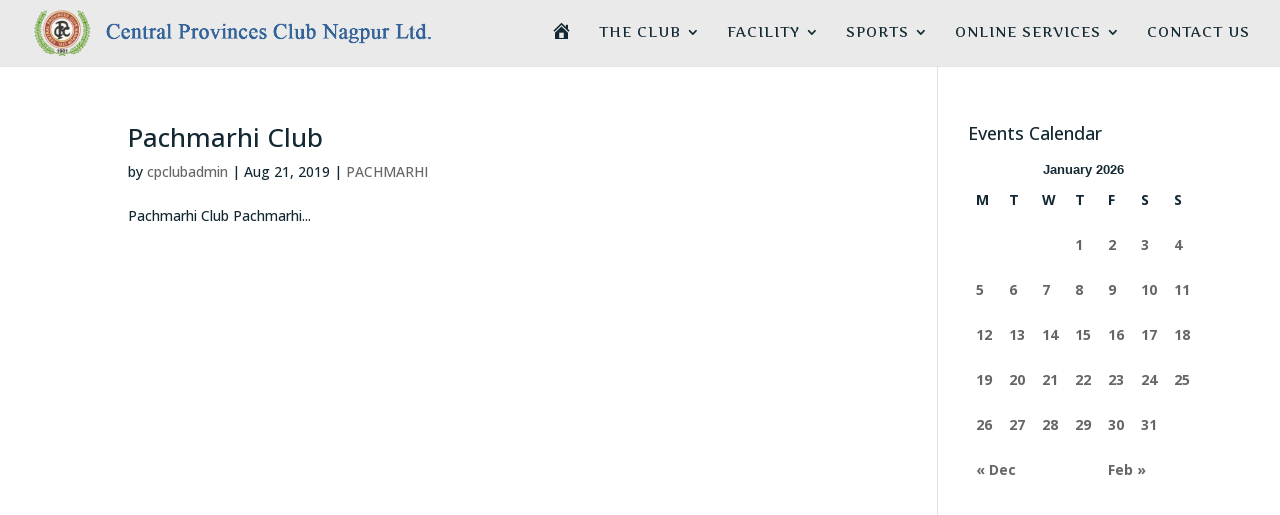

--- FILE ---
content_type: text/html; charset=UTF-8
request_url: https://cpclub.in/category/pachmarhi/
body_size: 10321
content:
<!DOCTYPE html>
<html lang="en-US">
<head>
	<meta charset="UTF-8" />
<meta http-equiv="X-UA-Compatible" content="IE=edge">
	<link rel="pingback" href="https://cpclub.in/xmlrpc.php" />

	<script type="text/javascript">
		document.documentElement.className = 'js';
	</script>

	<script>var et_site_url='https://cpclub.in';var et_post_id='global';function et_core_page_resource_fallback(a,b){"undefined"===typeof b&&(b=a.sheet.cssRules&&0===a.sheet.cssRules.length);b&&(a.onerror=null,a.onload=null,a.href?a.href=et_site_url+"/?et_core_page_resource="+a.id+et_post_id:a.src&&(a.src=et_site_url+"/?et_core_page_resource="+a.id+et_post_id))}
</script><title>PACHMARHI | Central Provinces Club</title>
<meta name='robots' content='max-image-preview:large' />
	<style>img:is([sizes="auto" i], [sizes^="auto," i]) { contain-intrinsic-size: 3000px 1500px }</style>
	<link rel='dns-prefetch' href='//fonts.googleapis.com' />
<link rel="alternate" type="application/rss+xml" title="Central Provinces Club &raquo; Feed" href="https://cpclub.in/feed/" />
<link rel="alternate" type="application/rss+xml" title="Central Provinces Club &raquo; Comments Feed" href="https://cpclub.in/comments/feed/" />
<link rel="alternate" type="application/rss+xml" title="Central Provinces Club &raquo; PACHMARHI Category Feed" href="https://cpclub.in/category/pachmarhi/feed/" />
<script type="text/javascript">
/* <![CDATA[ */
window._wpemojiSettings = {"baseUrl":"https:\/\/s.w.org\/images\/core\/emoji\/16.0.1\/72x72\/","ext":".png","svgUrl":"https:\/\/s.w.org\/images\/core\/emoji\/16.0.1\/svg\/","svgExt":".svg","source":{"concatemoji":"https:\/\/cpclub.in\/wp-includes\/js\/wp-emoji-release.min.js?ver=6.8.2"}};
/*! This file is auto-generated */
!function(s,n){var o,i,e;function c(e){try{var t={supportTests:e,timestamp:(new Date).valueOf()};sessionStorage.setItem(o,JSON.stringify(t))}catch(e){}}function p(e,t,n){e.clearRect(0,0,e.canvas.width,e.canvas.height),e.fillText(t,0,0);var t=new Uint32Array(e.getImageData(0,0,e.canvas.width,e.canvas.height).data),a=(e.clearRect(0,0,e.canvas.width,e.canvas.height),e.fillText(n,0,0),new Uint32Array(e.getImageData(0,0,e.canvas.width,e.canvas.height).data));return t.every(function(e,t){return e===a[t]})}function u(e,t){e.clearRect(0,0,e.canvas.width,e.canvas.height),e.fillText(t,0,0);for(var n=e.getImageData(16,16,1,1),a=0;a<n.data.length;a++)if(0!==n.data[a])return!1;return!0}function f(e,t,n,a){switch(t){case"flag":return n(e,"\ud83c\udff3\ufe0f\u200d\u26a7\ufe0f","\ud83c\udff3\ufe0f\u200b\u26a7\ufe0f")?!1:!n(e,"\ud83c\udde8\ud83c\uddf6","\ud83c\udde8\u200b\ud83c\uddf6")&&!n(e,"\ud83c\udff4\udb40\udc67\udb40\udc62\udb40\udc65\udb40\udc6e\udb40\udc67\udb40\udc7f","\ud83c\udff4\u200b\udb40\udc67\u200b\udb40\udc62\u200b\udb40\udc65\u200b\udb40\udc6e\u200b\udb40\udc67\u200b\udb40\udc7f");case"emoji":return!a(e,"\ud83e\udedf")}return!1}function g(e,t,n,a){var r="undefined"!=typeof WorkerGlobalScope&&self instanceof WorkerGlobalScope?new OffscreenCanvas(300,150):s.createElement("canvas"),o=r.getContext("2d",{willReadFrequently:!0}),i=(o.textBaseline="top",o.font="600 32px Arial",{});return e.forEach(function(e){i[e]=t(o,e,n,a)}),i}function t(e){var t=s.createElement("script");t.src=e,t.defer=!0,s.head.appendChild(t)}"undefined"!=typeof Promise&&(o="wpEmojiSettingsSupports",i=["flag","emoji"],n.supports={everything:!0,everythingExceptFlag:!0},e=new Promise(function(e){s.addEventListener("DOMContentLoaded",e,{once:!0})}),new Promise(function(t){var n=function(){try{var e=JSON.parse(sessionStorage.getItem(o));if("object"==typeof e&&"number"==typeof e.timestamp&&(new Date).valueOf()<e.timestamp+604800&&"object"==typeof e.supportTests)return e.supportTests}catch(e){}return null}();if(!n){if("undefined"!=typeof Worker&&"undefined"!=typeof OffscreenCanvas&&"undefined"!=typeof URL&&URL.createObjectURL&&"undefined"!=typeof Blob)try{var e="postMessage("+g.toString()+"("+[JSON.stringify(i),f.toString(),p.toString(),u.toString()].join(",")+"));",a=new Blob([e],{type:"text/javascript"}),r=new Worker(URL.createObjectURL(a),{name:"wpTestEmojiSupports"});return void(r.onmessage=function(e){c(n=e.data),r.terminate(),t(n)})}catch(e){}c(n=g(i,f,p,u))}t(n)}).then(function(e){for(var t in e)n.supports[t]=e[t],n.supports.everything=n.supports.everything&&n.supports[t],"flag"!==t&&(n.supports.everythingExceptFlag=n.supports.everythingExceptFlag&&n.supports[t]);n.supports.everythingExceptFlag=n.supports.everythingExceptFlag&&!n.supports.flag,n.DOMReady=!1,n.readyCallback=function(){n.DOMReady=!0}}).then(function(){return e}).then(function(){var e;n.supports.everything||(n.readyCallback(),(e=n.source||{}).concatemoji?t(e.concatemoji):e.wpemoji&&e.twemoji&&(t(e.twemoji),t(e.wpemoji)))}))}((window,document),window._wpemojiSettings);
/* ]]> */
</script>
<meta content="Divi v.3.8.1" name="generator"/><link rel='stylesheet' id='eo-leaflet.js-css' href='https://cpclub.in/wp-content/plugins/event-organiser/lib/leaflet/leaflet.min.css?ver=1.4.0' type='text/css' media='all' />
<style id='eo-leaflet.js-inline-css' type='text/css'>
.leaflet-popup-close-button{box-shadow:none!important;}
</style>
<link rel='stylesheet' id='twb-open-sans-css' href='https://fonts.googleapis.com/css?family=Open+Sans%3A300%2C400%2C500%2C600%2C700%2C800&#038;display=swap&#038;ver=6.8.2' type='text/css' media='all' />
<link rel='stylesheet' id='twb-global-css' href='https://cpclub.in/wp-content/plugins/form-maker/booster/assets/css/global.css?ver=1.0.0' type='text/css' media='all' />
<link rel='stylesheet' id='jquery.prettyphoto-css' href='https://cpclub.in/wp-content/plugins/wp-video-lightbox/css/prettyPhoto.css?ver=6.8.2' type='text/css' media='all' />
<link rel='stylesheet' id='video-lightbox-css' href='https://cpclub.in/wp-content/plugins/wp-video-lightbox/wp-video-lightbox.css?ver=6.8.2' type='text/css' media='all' />
<link rel='stylesheet' id='dashicons-css' href='https://cpclub.in/wp-includes/css/dashicons.min.css?ver=6.8.2' type='text/css' media='all' />
<link rel='stylesheet' id='menu-icons-extra-css' href='https://cpclub.in/wp-content/plugins/menu-icons/css/extra.min.css?ver=0.13.7' type='text/css' media='all' />
<style id='wp-emoji-styles-inline-css' type='text/css'>

	img.wp-smiley, img.emoji {
		display: inline !important;
		border: none !important;
		box-shadow: none !important;
		height: 1em !important;
		width: 1em !important;
		margin: 0 0.07em !important;
		vertical-align: -0.1em !important;
		background: none !important;
		padding: 0 !important;
	}
</style>
<link rel='stylesheet' id='wp-block-library-css' href='https://cpclub.in/wp-includes/css/dist/block-library/style.min.css?ver=6.8.2' type='text/css' media='all' />
<style id='classic-theme-styles-inline-css' type='text/css'>
/*! This file is auto-generated */
.wp-block-button__link{color:#fff;background-color:#32373c;border-radius:9999px;box-shadow:none;text-decoration:none;padding:calc(.667em + 2px) calc(1.333em + 2px);font-size:1.125em}.wp-block-file__button{background:#32373c;color:#fff;text-decoration:none}
</style>
<link rel='stylesheet' id='a-z-listing-block-css' href='https://cpclub.in/wp-content/plugins/a-z-listing/css/a-z-listing-default.css?ver=4.3.1' type='text/css' media='all' />
<style id='global-styles-inline-css' type='text/css'>
:root{--wp--preset--aspect-ratio--square: 1;--wp--preset--aspect-ratio--4-3: 4/3;--wp--preset--aspect-ratio--3-4: 3/4;--wp--preset--aspect-ratio--3-2: 3/2;--wp--preset--aspect-ratio--2-3: 2/3;--wp--preset--aspect-ratio--16-9: 16/9;--wp--preset--aspect-ratio--9-16: 9/16;--wp--preset--color--black: #000000;--wp--preset--color--cyan-bluish-gray: #abb8c3;--wp--preset--color--white: #ffffff;--wp--preset--color--pale-pink: #f78da7;--wp--preset--color--vivid-red: #cf2e2e;--wp--preset--color--luminous-vivid-orange: #ff6900;--wp--preset--color--luminous-vivid-amber: #fcb900;--wp--preset--color--light-green-cyan: #7bdcb5;--wp--preset--color--vivid-green-cyan: #00d084;--wp--preset--color--pale-cyan-blue: #8ed1fc;--wp--preset--color--vivid-cyan-blue: #0693e3;--wp--preset--color--vivid-purple: #9b51e0;--wp--preset--gradient--vivid-cyan-blue-to-vivid-purple: linear-gradient(135deg,rgba(6,147,227,1) 0%,rgb(155,81,224) 100%);--wp--preset--gradient--light-green-cyan-to-vivid-green-cyan: linear-gradient(135deg,rgb(122,220,180) 0%,rgb(0,208,130) 100%);--wp--preset--gradient--luminous-vivid-amber-to-luminous-vivid-orange: linear-gradient(135deg,rgba(252,185,0,1) 0%,rgba(255,105,0,1) 100%);--wp--preset--gradient--luminous-vivid-orange-to-vivid-red: linear-gradient(135deg,rgba(255,105,0,1) 0%,rgb(207,46,46) 100%);--wp--preset--gradient--very-light-gray-to-cyan-bluish-gray: linear-gradient(135deg,rgb(238,238,238) 0%,rgb(169,184,195) 100%);--wp--preset--gradient--cool-to-warm-spectrum: linear-gradient(135deg,rgb(74,234,220) 0%,rgb(151,120,209) 20%,rgb(207,42,186) 40%,rgb(238,44,130) 60%,rgb(251,105,98) 80%,rgb(254,248,76) 100%);--wp--preset--gradient--blush-light-purple: linear-gradient(135deg,rgb(255,206,236) 0%,rgb(152,150,240) 100%);--wp--preset--gradient--blush-bordeaux: linear-gradient(135deg,rgb(254,205,165) 0%,rgb(254,45,45) 50%,rgb(107,0,62) 100%);--wp--preset--gradient--luminous-dusk: linear-gradient(135deg,rgb(255,203,112) 0%,rgb(199,81,192) 50%,rgb(65,88,208) 100%);--wp--preset--gradient--pale-ocean: linear-gradient(135deg,rgb(255,245,203) 0%,rgb(182,227,212) 50%,rgb(51,167,181) 100%);--wp--preset--gradient--electric-grass: linear-gradient(135deg,rgb(202,248,128) 0%,rgb(113,206,126) 100%);--wp--preset--gradient--midnight: linear-gradient(135deg,rgb(2,3,129) 0%,rgb(40,116,252) 100%);--wp--preset--font-size--small: 13px;--wp--preset--font-size--medium: 20px;--wp--preset--font-size--large: 36px;--wp--preset--font-size--x-large: 42px;--wp--preset--spacing--20: 0.44rem;--wp--preset--spacing--30: 0.67rem;--wp--preset--spacing--40: 1rem;--wp--preset--spacing--50: 1.5rem;--wp--preset--spacing--60: 2.25rem;--wp--preset--spacing--70: 3.38rem;--wp--preset--spacing--80: 5.06rem;--wp--preset--shadow--natural: 6px 6px 9px rgba(0, 0, 0, 0.2);--wp--preset--shadow--deep: 12px 12px 50px rgba(0, 0, 0, 0.4);--wp--preset--shadow--sharp: 6px 6px 0px rgba(0, 0, 0, 0.2);--wp--preset--shadow--outlined: 6px 6px 0px -3px rgba(255, 255, 255, 1), 6px 6px rgba(0, 0, 0, 1);--wp--preset--shadow--crisp: 6px 6px 0px rgba(0, 0, 0, 1);}:where(.is-layout-flex){gap: 0.5em;}:where(.is-layout-grid){gap: 0.5em;}body .is-layout-flex{display: flex;}.is-layout-flex{flex-wrap: wrap;align-items: center;}.is-layout-flex > :is(*, div){margin: 0;}body .is-layout-grid{display: grid;}.is-layout-grid > :is(*, div){margin: 0;}:where(.wp-block-columns.is-layout-flex){gap: 2em;}:where(.wp-block-columns.is-layout-grid){gap: 2em;}:where(.wp-block-post-template.is-layout-flex){gap: 1.25em;}:where(.wp-block-post-template.is-layout-grid){gap: 1.25em;}.has-black-color{color: var(--wp--preset--color--black) !important;}.has-cyan-bluish-gray-color{color: var(--wp--preset--color--cyan-bluish-gray) !important;}.has-white-color{color: var(--wp--preset--color--white) !important;}.has-pale-pink-color{color: var(--wp--preset--color--pale-pink) !important;}.has-vivid-red-color{color: var(--wp--preset--color--vivid-red) !important;}.has-luminous-vivid-orange-color{color: var(--wp--preset--color--luminous-vivid-orange) !important;}.has-luminous-vivid-amber-color{color: var(--wp--preset--color--luminous-vivid-amber) !important;}.has-light-green-cyan-color{color: var(--wp--preset--color--light-green-cyan) !important;}.has-vivid-green-cyan-color{color: var(--wp--preset--color--vivid-green-cyan) !important;}.has-pale-cyan-blue-color{color: var(--wp--preset--color--pale-cyan-blue) !important;}.has-vivid-cyan-blue-color{color: var(--wp--preset--color--vivid-cyan-blue) !important;}.has-vivid-purple-color{color: var(--wp--preset--color--vivid-purple) !important;}.has-black-background-color{background-color: var(--wp--preset--color--black) !important;}.has-cyan-bluish-gray-background-color{background-color: var(--wp--preset--color--cyan-bluish-gray) !important;}.has-white-background-color{background-color: var(--wp--preset--color--white) !important;}.has-pale-pink-background-color{background-color: var(--wp--preset--color--pale-pink) !important;}.has-vivid-red-background-color{background-color: var(--wp--preset--color--vivid-red) !important;}.has-luminous-vivid-orange-background-color{background-color: var(--wp--preset--color--luminous-vivid-orange) !important;}.has-luminous-vivid-amber-background-color{background-color: var(--wp--preset--color--luminous-vivid-amber) !important;}.has-light-green-cyan-background-color{background-color: var(--wp--preset--color--light-green-cyan) !important;}.has-vivid-green-cyan-background-color{background-color: var(--wp--preset--color--vivid-green-cyan) !important;}.has-pale-cyan-blue-background-color{background-color: var(--wp--preset--color--pale-cyan-blue) !important;}.has-vivid-cyan-blue-background-color{background-color: var(--wp--preset--color--vivid-cyan-blue) !important;}.has-vivid-purple-background-color{background-color: var(--wp--preset--color--vivid-purple) !important;}.has-black-border-color{border-color: var(--wp--preset--color--black) !important;}.has-cyan-bluish-gray-border-color{border-color: var(--wp--preset--color--cyan-bluish-gray) !important;}.has-white-border-color{border-color: var(--wp--preset--color--white) !important;}.has-pale-pink-border-color{border-color: var(--wp--preset--color--pale-pink) !important;}.has-vivid-red-border-color{border-color: var(--wp--preset--color--vivid-red) !important;}.has-luminous-vivid-orange-border-color{border-color: var(--wp--preset--color--luminous-vivid-orange) !important;}.has-luminous-vivid-amber-border-color{border-color: var(--wp--preset--color--luminous-vivid-amber) !important;}.has-light-green-cyan-border-color{border-color: var(--wp--preset--color--light-green-cyan) !important;}.has-vivid-green-cyan-border-color{border-color: var(--wp--preset--color--vivid-green-cyan) !important;}.has-pale-cyan-blue-border-color{border-color: var(--wp--preset--color--pale-cyan-blue) !important;}.has-vivid-cyan-blue-border-color{border-color: var(--wp--preset--color--vivid-cyan-blue) !important;}.has-vivid-purple-border-color{border-color: var(--wp--preset--color--vivid-purple) !important;}.has-vivid-cyan-blue-to-vivid-purple-gradient-background{background: var(--wp--preset--gradient--vivid-cyan-blue-to-vivid-purple) !important;}.has-light-green-cyan-to-vivid-green-cyan-gradient-background{background: var(--wp--preset--gradient--light-green-cyan-to-vivid-green-cyan) !important;}.has-luminous-vivid-amber-to-luminous-vivid-orange-gradient-background{background: var(--wp--preset--gradient--luminous-vivid-amber-to-luminous-vivid-orange) !important;}.has-luminous-vivid-orange-to-vivid-red-gradient-background{background: var(--wp--preset--gradient--luminous-vivid-orange-to-vivid-red) !important;}.has-very-light-gray-to-cyan-bluish-gray-gradient-background{background: var(--wp--preset--gradient--very-light-gray-to-cyan-bluish-gray) !important;}.has-cool-to-warm-spectrum-gradient-background{background: var(--wp--preset--gradient--cool-to-warm-spectrum) !important;}.has-blush-light-purple-gradient-background{background: var(--wp--preset--gradient--blush-light-purple) !important;}.has-blush-bordeaux-gradient-background{background: var(--wp--preset--gradient--blush-bordeaux) !important;}.has-luminous-dusk-gradient-background{background: var(--wp--preset--gradient--luminous-dusk) !important;}.has-pale-ocean-gradient-background{background: var(--wp--preset--gradient--pale-ocean) !important;}.has-electric-grass-gradient-background{background: var(--wp--preset--gradient--electric-grass) !important;}.has-midnight-gradient-background{background: var(--wp--preset--gradient--midnight) !important;}.has-small-font-size{font-size: var(--wp--preset--font-size--small) !important;}.has-medium-font-size{font-size: var(--wp--preset--font-size--medium) !important;}.has-large-font-size{font-size: var(--wp--preset--font-size--large) !important;}.has-x-large-font-size{font-size: var(--wp--preset--font-size--x-large) !important;}
:where(.wp-block-post-template.is-layout-flex){gap: 1.25em;}:where(.wp-block-post-template.is-layout-grid){gap: 1.25em;}
:where(.wp-block-columns.is-layout-flex){gap: 2em;}:where(.wp-block-columns.is-layout-grid){gap: 2em;}
:root :where(.wp-block-pullquote){font-size: 1.5em;line-height: 1.6;}
</style>
<link rel='stylesheet' id='searchandfilter-css' href='https://cpclub.in/wp-content/plugins/search-filter/style.css?ver=1' type='text/css' media='all' />
<link rel='stylesheet' id='google-fonts-css' href='//fonts.googleapis.com/css?family&#038;ver=1.4.6' type='text/css' media='all' />
<link rel='stylesheet' id='google-fonts-title-css' href='//fonts.googleapis.com/css?family&#038;ver=1.4.6' type='text/css' media='all' />
<link rel='stylesheet' id='wpfm-frontend-font-awesome-css' href='https://cpclub.in/wp-content/plugins/wp-floating-menu/css/font-awesome/font-awesome.min.css?ver=6.8.2' type='text/css' media='all' />
<link rel='stylesheet' id='wpfm-frontend-genericons-css-css' href='https://cpclub.in/wp-content/plugins/wp-floating-menu/css/genericons.css?ver=6.8.2' type='text/css' media='all' />
<link rel='stylesheet' id='wpfm-frontend-css-css' href='https://cpclub.in/wp-content/plugins/wp-floating-menu/css/front-end.css?ver=6.8.2' type='text/css' media='all' />
<link rel='stylesheet' id='wpfm-frontend-vesper-icons-css-css' href='https://cpclub.in/wp-content/plugins/wp-floating-menu/css/vesper-icons.css?ver=6.8.2' type='text/css' media='all' />
<link rel='stylesheet' id='wp-components-css' href='https://cpclub.in/wp-includes/css/dist/components/style.min.css?ver=6.8.2' type='text/css' media='all' />
<link rel='stylesheet' id='godaddy-styles-css' href='https://cpclub.in/wp-content/mu-plugins/vendor/wpex/godaddy-launch/includes/Dependencies/GoDaddy/Styles/build/latest.css?ver=2.0.2' type='text/css' media='all' />
<link rel='stylesheet' id='divi-fonts-css' href='https://fonts.googleapis.com/css?family=Open+Sans:300italic,400italic,600italic,700italic,800italic,400,300,600,700,800&#038;subset=latin,latin-ext' type='text/css' media='all' />
<link rel='stylesheet' id='divi-style-css' href='https://cpclub.in/wp-content/themes/Divi/style.css?ver=3.8.1' type='text/css' media='all' />
<link rel='stylesheet' id='a-z-listing-css' href='https://cpclub.in/wp-content/plugins/a-z-listing/css/a-z-listing-default.css?ver=4.3.1' type='text/css' media='all' />
<link rel='stylesheet' id='mm-compiled-options-mobmenu-css' href='https://cpclub.in/wp-content/uploads/dynamic-mobmenu.css?ver=2.8.4-370' type='text/css' media='all' />
<link rel='stylesheet' id='mm-google-webfont-dosis-css' href='//fonts.googleapis.com/css?family=Dosis%3Ainherit%2C400&#038;subset=latin%2Clatin-ext&#038;ver=6.8.2' type='text/css' media='all' />
<link rel='stylesheet' id='cssmobmenu-icons-css' href='https://cpclub.in/wp-content/plugins/mobile-menu/includes/css/mobmenu-icons.css?ver=6.8.2' type='text/css' media='all' />
<link rel='stylesheet' id='cssmobmenu-css' href='https://cpclub.in/wp-content/plugins/mobile-menu/includes/css/mobmenu.css?ver=2.8.4' type='text/css' media='all' />
<link rel='stylesheet' id='wpfm-google-fonts-css' href='//fonts.googleapis.com/css?family=Roboto%3A100italic%2C100%2C300italic%2C300%2C400italic%2C400%2C500italic%2C500%2C700italic%2C700%2C900italic%2C900&#038;ver=6.8.2' type='text/css' media='all' />
<script type="text/javascript" src="https://cpclub.in/wp-includes/js/jquery/jquery.min.js?ver=3.7.1" id="jquery-core-js"></script>
<script type="text/javascript" src="https://cpclub.in/wp-includes/js/jquery/jquery-migrate.min.js?ver=3.4.1" id="jquery-migrate-js"></script>
<script type="text/javascript" src="https://cpclub.in/wp-content/plugins/form-maker/booster/assets/js/circle-progress.js?ver=1.2.2" id="twb-circle-js"></script>
<script type="text/javascript" id="twb-global-js-extra">
/* <![CDATA[ */
var twb = {"nonce":"244846bc0c","ajax_url":"https:\/\/cpclub.in\/wp-admin\/admin-ajax.php","plugin_url":"https:\/\/cpclub.in\/wp-content\/plugins\/form-maker\/booster","href":"https:\/\/cpclub.in\/wp-admin\/admin.php?page=twb_form-maker"};
var twb = {"nonce":"244846bc0c","ajax_url":"https:\/\/cpclub.in\/wp-admin\/admin-ajax.php","plugin_url":"https:\/\/cpclub.in\/wp-content\/plugins\/form-maker\/booster","href":"https:\/\/cpclub.in\/wp-admin\/admin.php?page=twb_form-maker"};
/* ]]> */
</script>
<script type="text/javascript" src="https://cpclub.in/wp-content/plugins/form-maker/booster/assets/js/global.js?ver=1.0.0" id="twb-global-js"></script>
<script type="text/javascript" src="https://cpclub.in/wp-content/plugins/wp-video-lightbox/js/jquery.prettyPhoto.js?ver=3.1.6" id="jquery.prettyphoto-js"></script>
<script type="text/javascript" id="video-lightbox-js-extra">
/* <![CDATA[ */
var vlpp_vars = {"prettyPhoto_rel":"wp-video-lightbox","animation_speed":"fast","slideshow":"5000","autoplay_slideshow":"false","opacity":"0.80","show_title":"true","allow_resize":"true","allow_expand":"true","default_width":"640","default_height":"480","counter_separator_label":"\/","theme":"pp_default","horizontal_padding":"20","hideflash":"false","wmode":"opaque","autoplay":"false","modal":"false","deeplinking":"false","overlay_gallery":"true","overlay_gallery_max":"30","keyboard_shortcuts":"true","ie6_fallback":"true"};
/* ]]> */
</script>
<script type="text/javascript" src="https://cpclub.in/wp-content/plugins/wp-video-lightbox/js/video-lightbox.js?ver=3.1.6" id="video-lightbox-js"></script>
<script type="text/javascript" src="https://cpclub.in/wp-content/plugins/wp-floating-menu/js/frontend.js?ver=1.4.6" id="wpfm-frontend-js-js"></script>
<script type="text/javascript" src="https://cpclub.in/wp-content/plugins/mobile-menu/includes/js/mobmenu.js?ver=2.8.4" id="mobmenujs-js"></script>
<link rel="https://api.w.org/" href="https://cpclub.in/wp-json/" /><link rel="alternate" title="JSON" type="application/json" href="https://cpclub.in/wp-json/wp/v2/categories/25" /><link rel="EditURI" type="application/rsd+xml" title="RSD" href="https://cpclub.in/xmlrpc.php?rsd" />
<meta name="generator" content="WordPress 6.8.2" />
<script>
            WP_VIDEO_LIGHTBOX_VERSION="1.9.10";
            WP_VID_LIGHTBOX_URL="https://cpclub.in/wp-content/plugins/wp-video-lightbox";
                        function wpvl_paramReplace(name, string, value) {
                // Find the param with regex
                // Grab the first character in the returned string (should be ? or &)
                // Replace our href string with our new value, passing on the name and delimeter

                var re = new RegExp("[\?&]" + name + "=([^&#]*)");
                var matches = re.exec(string);
                var newString;

                if (matches === null) {
                    // if there are no params, append the parameter
                    newString = string + '?' + name + '=' + value;
                } else {
                    var delimeter = matches[0].charAt(0);
                    newString = string.replace(re, delimeter + name + "=" + value);
                }
                return newString;
            }
            </script><meta name="viewport" content="width=device-width, initial-scale=1.0, maximum-scale=1.0, user-scalable=0" /><link rel="shortcut icon" href="https://cpclub.in/wp-content/uploads/2019/08/cplogo.png" /><link rel="stylesheet" id="et-divi-customizer-global-cached-inline-styles" href="https://cpclub.in/wp-content/cache/et/global/et-divi-customizer-global-17689207640762.min.css" onerror="et_core_page_resource_fallback(this, true)" onload="et_core_page_resource_fallback(this)" /></head>
<body class="archive category category-pachmarhi category-25 wp-theme-Divi et_pb_button_helper_class et_fullwidth_nav et_non_fixed_nav et_show_nav et_cover_background et_pb_gutter et_pb_gutters3 et_primary_nav_dropdown_animation_expand et_secondary_nav_dropdown_animation_fade et_pb_footer_columns2 et_header_style_left et_smooth_scroll et_right_sidebar et_divi_theme et_minified_js et_minified_css mob-menu-slideout-over">
	<div id="page-container">

	
	
			<header id="main-header" data-height-onload="50">
			<div class="container clearfix et_menu_container">
							<div class="logo_container">
					<span class="logo_helper"></span>
					<a href="https://cpclub.in/">
						<img src="https://cpclub.in/wp-content/uploads/2019/08/cpclub.png" alt="Central Provinces Club" id="logo" data-height-percentage="70" />
					</a>
				</div>
							<div id="et-top-navigation" data-height="50" data-fixed-height="40">
											<nav id="top-menu-nav">
						<ul id="top-menu" class="nav"><li id="menu-item-2809" class="menu-item menu-item-type-custom menu-item-object-custom menu-item-home menu-item-2809"><a href="https://cpclub.in"><i class="_mi dashicons dashicons-admin-home" aria-hidden="true" style="font-size:1.5em;"></i><span class="visuallyhidden">Home Page</span></a></li>
<li id="menu-item-2789" class="menu-item menu-item-type-custom menu-item-object-custom menu-item-has-children menu-item-2789"><a href="#">THE CLUB</a>
<ul class="sub-menu">
	<li id="menu-item-2777" class="menu-item menu-item-type-post_type menu-item-object-page menu-item-2777"><a href="https://cpclub.in/about-us/">About Us</a></li>
	<li id="menu-item-2780" class="menu-item menu-item-type-post_type menu-item-object-page menu-item-2780"><a href="https://cpclub.in/club-affiliation/">Club Affiliation</a></li>
</ul>
</li>
<li id="menu-item-2790" class="menu-item menu-item-type-custom menu-item-object-custom menu-item-has-children menu-item-2790"><a href="#">FACILITY</a>
<ul class="sub-menu">
	<li id="menu-item-2778" class="menu-item menu-item-type-post_type menu-item-object-page menu-item-2778"><a href="https://cpclub.in/accommodation/">Accommodation</a></li>
	<li id="menu-item-2783" class="menu-item menu-item-type-post_type menu-item-object-page menu-item-2783"><a href="https://cpclub.in/dining/">Dining</a></li>
	<li id="menu-item-2787" class="menu-item menu-item-type-post_type menu-item-object-page menu-item-2787"><a href="https://cpclub.in/dining-2/">Lawn</a></li>
</ul>
</li>
<li id="menu-item-2791" class="menu-item menu-item-type-custom menu-item-object-custom menu-item-has-children menu-item-2791"><a href="#">SPORTS</a>
<ul class="sub-menu">
	<li id="menu-item-2785" class="menu-item menu-item-type-post_type menu-item-object-page menu-item-2785"><a href="https://cpclub.in/fun-and-play/">Fun &#038; Play</a></li>
	<li id="menu-item-2779" class="menu-item menu-item-type-post_type menu-item-object-page menu-item-2779"><a href="https://cpclub.in/card-room/">Card Room</a></li>
	<li id="menu-item-2784" class="menu-item menu-item-type-post_type menu-item-object-page menu-item-2784"><a href="https://cpclub.in/fitness-center/">Fitness Center</a></li>
	<li id="menu-item-2786" class="menu-item menu-item-type-post_type menu-item-object-page menu-item-2786"><a href="https://cpclub.in/joggers-park/">Joggers Park</a></li>
</ul>
</li>
<li id="menu-item-2792" class="menu-item menu-item-type-custom menu-item-object-custom menu-item-has-children menu-item-2792"><a href="#">ONLINE SERVICES</a>
<ul class="sub-menu">
	<li id="menu-item-2793" class="menu-item menu-item-type-post_type menu-item-object-page menu-item-2793"><a href="https://cpclub.in/notices/">Notices</a></li>
	<li id="menu-item-2781" class="menu-item menu-item-type-post_type menu-item-object-page menu-item-2781"><a href="https://cpclub.in/club-membership/">Club Membership</a></li>
	<li id="menu-item-2890" class="menu-item menu-item-type-post_type menu-item-object-page menu-item-2890"><a href="https://cpclub.in/c-p-club-policies/">C P Club Policies</a></li>
</ul>
</li>
<li id="menu-item-2782" class="menu-item menu-item-type-post_type menu-item-object-page menu-item-2782"><a href="https://cpclub.in/contact-us/">Contact Us</a></li>
</ul>						</nav>
					
					
					
					
					<div id="et_mobile_nav_menu">
				<div class="mobile_nav closed">
					<span class="select_page">Select Page</span>
					<span class="mobile_menu_bar mobile_menu_bar_toggle"></span>
				</div>
			</div>				</div> <!-- #et-top-navigation -->
			</div> <!-- .container -->
			<div class="et_search_outer">
				<div class="container et_search_form_container">
					<form role="search" method="get" class="et-search-form" action="https://cpclub.in/">
					<input type="search" class="et-search-field" placeholder="Search &hellip;" value="" name="s" title="Search for:" />					</form>
					<span class="et_close_search_field"></span>
				</div>
			</div>
		</header> <!-- #main-header -->
			<div id="et-main-area">
	
<div id="main-content">
	<div class="container">
		<div id="content-area" class="clearfix">
			<div id="left-area">
		
					<article id="post-2315" class="et_pb_post post-2315 post type-post status-publish format-standard hentry category-pachmarhi tag-madhya-pradesh">

				
															<h2 class="entry-title"><a href="https://cpclub.in/the-national-sports-club-of-india-2-2/">Pachmarhi Club</a></h2>
					
					<p class="post-meta"> by <span class="author vcard"><a href="https://cpclub.in/author/cpclubadmin/" title="Posts by cpclubadmin" rel="author">cpclubadmin</a></span> | <span class="published">Aug 21, 2019</span> | <a href="https://cpclub.in/category/pachmarhi/" rel="category tag">PACHMARHI</a></p>Pachmarhi Club Pachmarhi...				
					</article> <!-- .et_pb_post -->
			<div class="pagination clearfix">
	<div class="alignleft"></div>
	<div class="alignright"></div>
</div>			</div> <!-- #left-area -->

				<div id="sidebar">
		<div id="eo_calendar_widget-2" class="et_pb_widget widget_calendar eo_widget_calendar"><h4 class="widgettitle">Events Calendar</h4><div id='eo_calendar_widget-2_content' class='eo-widget-cal-wrap' data-eo-widget-cal-id='eo_calendar_widget-2' ><table id='wp-calendar'><caption> January 2026 </caption><thead><tr><th title='Monday' scope='col'>M</th><th title='Tuesday' scope='col'>T</th><th title='Wednesday' scope='col'>W</th><th title='Thursday' scope='col'>T</th><th title='Friday' scope='col'>F</th><th title='Saturday' scope='col'>S</th><th title='Sunday' scope='col'>S</th></tr></thead><tbody><tr><td class="pad eo-before-month" colspan="1">&nbsp;</td><td class="pad eo-before-month" colspan="1">&nbsp;</td><td class="pad eo-before-month" colspan="1">&nbsp;</td><td data-eo-wc-date='2026-01-01' class='eo-past-date event eo-event-venue-1901 eo-event-cat-saturday-night eo-event-running eo-multi-day'> <a title='Saturday Nights&#013;&#010;Saturday Nights&#013;&#010;Saturday Nights&#013;&#010;Saturday Nights&#013;&#010;Saturday Nights&#013;&#010;Saturday Nights&#013;&#010;Saturday Nights&#013;&#010;Saturday Nights&#013;&#010;Saturday Nights&#013;&#010;Saturday Nights&#013;&#010;Saturday Nights&#013;&#010;Saturday Nights&#013;&#010;Saturday Nights&#013;&#010;Saturday Nights&#013;&#010;Saturday Nights&#013;&#010;Saturday Nights&#013;&#010;Saturday Nights&#013;&#010;Saturday Nights&#013;&#010;Saturday Nights&#013;&#010;Saturday Nights&#013;&#010;Saturday Nights&#013;&#010;Saturday Nights&#013;&#010;Saturday Nights&#013;&#010;Saturday Nights&#013;&#010;Saturday Nights&#013;&#010;Saturday Nights&#013;&#010;Saturday Nights&#013;&#010;Saturday Nights&#013;&#010;Saturday Nights&#013;&#010;Saturday Nights&#013;&#010;Saturday Nights&#013;&#010;Saturday Nights&#013;&#010;Saturday Nights&#013;&#010;Saturday Nights&#013;&#010;Saturday Nights&#013;&#010;Saturday Nights&#013;&#010;Saturday Nights&#013;&#010;Saturday Nights&#013;&#010;Saturday Nights&#013;&#010;Saturday Nights&#013;&#010;Saturday Nights&#013;&#010;Saturday Nights&#013;&#010;Saturday Nights&#013;&#010;Saturday Nights&#013;&#010;Saturday Nights&#013;&#010;Saturday Nights&#013;&#010;Saturday Nights&#013;&#010;Saturday Nights&#013;&#010;Saturday Nights&#013;&#010;Saturday Nights' href='https://cpclub.in/events/event/on/2026/01/01?event-venue=1901'> 1 </a></td><td data-eo-wc-date='2026-01-02' class='eo-past-date event eo-event-venue-1901 eo-event-cat-saturday-night eo-event-running eo-multi-day'> <a title='Saturday Nights&#013;&#010;Saturday Nights&#013;&#010;Saturday Nights&#013;&#010;Saturday Nights&#013;&#010;Saturday Nights&#013;&#010;Saturday Nights&#013;&#010;Saturday Nights&#013;&#010;Saturday Nights&#013;&#010;Saturday Nights&#013;&#010;Saturday Nights&#013;&#010;Saturday Nights&#013;&#010;Saturday Nights&#013;&#010;Saturday Nights&#013;&#010;Saturday Nights&#013;&#010;Saturday Nights&#013;&#010;Saturday Nights&#013;&#010;Saturday Nights&#013;&#010;Saturday Nights&#013;&#010;Saturday Nights&#013;&#010;Saturday Nights&#013;&#010;Saturday Nights&#013;&#010;Saturday Nights&#013;&#010;Saturday Nights&#013;&#010;Saturday Nights&#013;&#010;Saturday Nights&#013;&#010;Saturday Nights&#013;&#010;Saturday Nights&#013;&#010;Saturday Nights&#013;&#010;Saturday Nights&#013;&#010;Saturday Nights&#013;&#010;Saturday Nights&#013;&#010;Saturday Nights&#013;&#010;Saturday Nights&#013;&#010;Saturday Nights&#013;&#010;Saturday Nights&#013;&#010;Saturday Nights&#013;&#010;Saturday Nights&#013;&#010;Saturday Nights&#013;&#010;Saturday Nights&#013;&#010;Saturday Nights&#013;&#010;Saturday Nights&#013;&#010;Saturday Nights&#013;&#010;Saturday Nights&#013;&#010;Saturday Nights&#013;&#010;Saturday Nights&#013;&#010;Saturday Nights&#013;&#010;Saturday Nights&#013;&#010;Saturday Nights&#013;&#010;Saturday Nights&#013;&#010;Saturday Nights' href='https://cpclub.in/events/event/on/2026/01/02?event-venue=1901'> 2 </a></td><td data-eo-wc-date='2026-01-03' class='eo-past-date event eo-event-venue-1901 eo-event-cat-saturday-night eo-event-running eo-multi-day'> <a title='Saturday Nights&#013;&#010;Saturday Nights&#013;&#010;Saturday Nights&#013;&#010;Saturday Nights&#013;&#010;Saturday Nights&#013;&#010;Saturday Nights&#013;&#010;Saturday Nights&#013;&#010;Saturday Nights&#013;&#010;Saturday Nights&#013;&#010;Saturday Nights&#013;&#010;Saturday Nights&#013;&#010;Saturday Nights&#013;&#010;Saturday Nights&#013;&#010;Saturday Nights&#013;&#010;Saturday Nights&#013;&#010;Saturday Nights&#013;&#010;Saturday Nights&#013;&#010;Saturday Nights&#013;&#010;Saturday Nights&#013;&#010;Saturday Nights&#013;&#010;Saturday Nights&#013;&#010;Saturday Nights&#013;&#010;Saturday Nights&#013;&#010;Saturday Nights&#013;&#010;Saturday Nights&#013;&#010;Saturday Nights&#013;&#010;Saturday Nights&#013;&#010;Saturday Nights&#013;&#010;Saturday Nights&#013;&#010;Saturday Nights&#013;&#010;Saturday Nights&#013;&#010;Saturday Nights&#013;&#010;Saturday Nights&#013;&#010;Saturday Nights&#013;&#010;Saturday Nights&#013;&#010;Saturday Nights&#013;&#010;Saturday Nights&#013;&#010;Saturday Nights&#013;&#010;Saturday Nights&#013;&#010;Saturday Nights&#013;&#010;Saturday Nights&#013;&#010;Saturday Nights&#013;&#010;Saturday Nights&#013;&#010;Saturday Nights&#013;&#010;Saturday Nights&#013;&#010;Saturday Nights&#013;&#010;Saturday Nights&#013;&#010;Saturday Nights&#013;&#010;Saturday Nights&#013;&#010;Saturday Nights&#013;&#010;Saturday Nights' href='https://cpclub.in/events/event/on/2026/01/03?event-venue=1901'> 3 </a></td><td data-eo-wc-date='2026-01-04' class='eo-past-date event eo-event-venue-1901 eo-event-cat-saturday-night eo-event-running eo-multi-day'> <a title='Saturday Nights&#013;&#010;Saturday Nights&#013;&#010;Saturday Nights&#013;&#010;Saturday Nights&#013;&#010;Saturday Nights&#013;&#010;Saturday Nights&#013;&#010;Saturday Nights&#013;&#010;Saturday Nights&#013;&#010;Saturday Nights&#013;&#010;Saturday Nights&#013;&#010;Saturday Nights&#013;&#010;Saturday Nights&#013;&#010;Saturday Nights&#013;&#010;Saturday Nights&#013;&#010;Saturday Nights&#013;&#010;Saturday Nights&#013;&#010;Saturday Nights&#013;&#010;Saturday Nights&#013;&#010;Saturday Nights&#013;&#010;Saturday Nights&#013;&#010;Saturday Nights&#013;&#010;Saturday Nights&#013;&#010;Saturday Nights&#013;&#010;Saturday Nights&#013;&#010;Saturday Nights&#013;&#010;Saturday Nights&#013;&#010;Saturday Nights&#013;&#010;Saturday Nights&#013;&#010;Saturday Nights&#013;&#010;Saturday Nights&#013;&#010;Saturday Nights&#013;&#010;Saturday Nights&#013;&#010;Saturday Nights&#013;&#010;Saturday Nights&#013;&#010;Saturday Nights&#013;&#010;Saturday Nights&#013;&#010;Saturday Nights&#013;&#010;Saturday Nights&#013;&#010;Saturday Nights&#013;&#010;Saturday Nights&#013;&#010;Saturday Nights&#013;&#010;Saturday Nights&#013;&#010;Saturday Nights&#013;&#010;Saturday Nights&#013;&#010;Saturday Nights&#013;&#010;Saturday Nights&#013;&#010;Saturday Nights&#013;&#010;Saturday Nights&#013;&#010;Saturday Nights&#013;&#010;Saturday Nights&#013;&#010;Saturday Nights' href='https://cpclub.in/events/event/on/2026/01/04?event-venue=1901'> 4 </a></td></tr><tr><td data-eo-wc-date='2026-01-05' class='eo-past-date event eo-event-venue-1901 eo-event-cat-saturday-night eo-event-running eo-multi-day'> <a title='Saturday Nights&#013;&#010;Saturday Nights&#013;&#010;Saturday Nights&#013;&#010;Saturday Nights&#013;&#010;Saturday Nights&#013;&#010;Saturday Nights&#013;&#010;Saturday Nights&#013;&#010;Saturday Nights&#013;&#010;Saturday Nights&#013;&#010;Saturday Nights&#013;&#010;Saturday Nights&#013;&#010;Saturday Nights&#013;&#010;Saturday Nights&#013;&#010;Saturday Nights&#013;&#010;Saturday Nights&#013;&#010;Saturday Nights&#013;&#010;Saturday Nights&#013;&#010;Saturday Nights&#013;&#010;Saturday Nights&#013;&#010;Saturday Nights&#013;&#010;Saturday Nights&#013;&#010;Saturday Nights&#013;&#010;Saturday Nights&#013;&#010;Saturday Nights&#013;&#010;Saturday Nights&#013;&#010;Saturday Nights&#013;&#010;Saturday Nights&#013;&#010;Saturday Nights&#013;&#010;Saturday Nights&#013;&#010;Saturday Nights&#013;&#010;Saturday Nights&#013;&#010;Saturday Nights&#013;&#010;Saturday Nights&#013;&#010;Saturday Nights&#013;&#010;Saturday Nights&#013;&#010;Saturday Nights&#013;&#010;Saturday Nights&#013;&#010;Saturday Nights&#013;&#010;Saturday Nights&#013;&#010;Saturday Nights&#013;&#010;Saturday Nights&#013;&#010;Saturday Nights&#013;&#010;Saturday Nights&#013;&#010;Saturday Nights&#013;&#010;Saturday Nights&#013;&#010;Saturday Nights&#013;&#010;Saturday Nights&#013;&#010;Saturday Nights&#013;&#010;Saturday Nights&#013;&#010;Saturday Nights&#013;&#010;Saturday Nights' href='https://cpclub.in/events/event/on/2026/01/05?event-venue=1901'> 5 </a></td><td data-eo-wc-date='2026-01-06' class='eo-past-date event eo-event-venue-1901 eo-event-cat-saturday-night eo-event-running eo-multi-day'> <a title='Saturday Nights&#013;&#010;Saturday Nights&#013;&#010;Saturday Nights&#013;&#010;Saturday Nights&#013;&#010;Saturday Nights&#013;&#010;Saturday Nights&#013;&#010;Saturday Nights&#013;&#010;Saturday Nights&#013;&#010;Saturday Nights&#013;&#010;Saturday Nights&#013;&#010;Saturday Nights&#013;&#010;Saturday Nights&#013;&#010;Saturday Nights&#013;&#010;Saturday Nights&#013;&#010;Saturday Nights&#013;&#010;Saturday Nights&#013;&#010;Saturday Nights&#013;&#010;Saturday Nights&#013;&#010;Saturday Nights&#013;&#010;Saturday Nights&#013;&#010;Saturday Nights&#013;&#010;Saturday Nights&#013;&#010;Saturday Nights&#013;&#010;Saturday Nights&#013;&#010;Saturday Nights&#013;&#010;Saturday Nights&#013;&#010;Saturday Nights&#013;&#010;Saturday Nights&#013;&#010;Saturday Nights&#013;&#010;Saturday Nights&#013;&#010;Saturday Nights&#013;&#010;Saturday Nights&#013;&#010;Saturday Nights&#013;&#010;Saturday Nights&#013;&#010;Saturday Nights&#013;&#010;Saturday Nights&#013;&#010;Saturday Nights&#013;&#010;Saturday Nights&#013;&#010;Saturday Nights&#013;&#010;Saturday Nights&#013;&#010;Saturday Nights&#013;&#010;Saturday Nights&#013;&#010;Saturday Nights&#013;&#010;Saturday Nights&#013;&#010;Saturday Nights&#013;&#010;Saturday Nights&#013;&#010;Saturday Nights&#013;&#010;Saturday Nights&#013;&#010;Saturday Nights&#013;&#010;Saturday Nights&#013;&#010;Saturday Nights' href='https://cpclub.in/events/event/on/2026/01/06?event-venue=1901'> 6 </a></td><td data-eo-wc-date='2026-01-07' class='eo-past-date event eo-event-venue-1901 eo-event-cat-saturday-night eo-event-running eo-multi-day'> <a title='Saturday Nights&#013;&#010;Saturday Nights&#013;&#010;Saturday Nights&#013;&#010;Saturday Nights&#013;&#010;Saturday Nights&#013;&#010;Saturday Nights&#013;&#010;Saturday Nights&#013;&#010;Saturday Nights&#013;&#010;Saturday Nights&#013;&#010;Saturday Nights&#013;&#010;Saturday Nights&#013;&#010;Saturday Nights&#013;&#010;Saturday Nights&#013;&#010;Saturday Nights&#013;&#010;Saturday Nights&#013;&#010;Saturday Nights&#013;&#010;Saturday Nights&#013;&#010;Saturday Nights&#013;&#010;Saturday Nights&#013;&#010;Saturday Nights&#013;&#010;Saturday Nights&#013;&#010;Saturday Nights&#013;&#010;Saturday Nights&#013;&#010;Saturday Nights&#013;&#010;Saturday Nights&#013;&#010;Saturday Nights&#013;&#010;Saturday Nights&#013;&#010;Saturday Nights&#013;&#010;Saturday Nights&#013;&#010;Saturday Nights&#013;&#010;Saturday Nights&#013;&#010;Saturday Nights&#013;&#010;Saturday Nights&#013;&#010;Saturday Nights&#013;&#010;Saturday Nights&#013;&#010;Saturday Nights&#013;&#010;Saturday Nights&#013;&#010;Saturday Nights&#013;&#010;Saturday Nights&#013;&#010;Saturday Nights&#013;&#010;Saturday Nights&#013;&#010;Saturday Nights&#013;&#010;Saturday Nights&#013;&#010;Saturday Nights&#013;&#010;Saturday Nights&#013;&#010;Saturday Nights&#013;&#010;Saturday Nights&#013;&#010;Saturday Nights&#013;&#010;Saturday Nights&#013;&#010;Saturday Nights&#013;&#010;Saturday Nights' href='https://cpclub.in/events/event/on/2026/01/07?event-venue=1901'> 7 </a></td><td data-eo-wc-date='2026-01-08' class='eo-past-date event eo-event-venue-1901 eo-event-cat-saturday-night eo-event-running eo-multi-day'> <a title='Saturday Nights&#013;&#010;Saturday Nights&#013;&#010;Saturday Nights&#013;&#010;Saturday Nights&#013;&#010;Saturday Nights&#013;&#010;Saturday Nights&#013;&#010;Saturday Nights&#013;&#010;Saturday Nights&#013;&#010;Saturday Nights&#013;&#010;Saturday Nights&#013;&#010;Saturday Nights&#013;&#010;Saturday Nights&#013;&#010;Saturday Nights&#013;&#010;Saturday Nights&#013;&#010;Saturday Nights&#013;&#010;Saturday Nights&#013;&#010;Saturday Nights&#013;&#010;Saturday Nights&#013;&#010;Saturday Nights&#013;&#010;Saturday Nights&#013;&#010;Saturday Nights&#013;&#010;Saturday Nights&#013;&#010;Saturday Nights&#013;&#010;Saturday Nights&#013;&#010;Saturday Nights&#013;&#010;Saturday Nights&#013;&#010;Saturday Nights&#013;&#010;Saturday Nights&#013;&#010;Saturday Nights&#013;&#010;Saturday Nights&#013;&#010;Saturday Nights&#013;&#010;Saturday Nights&#013;&#010;Saturday Nights&#013;&#010;Saturday Nights&#013;&#010;Saturday Nights&#013;&#010;Saturday Nights&#013;&#010;Saturday Nights&#013;&#010;Saturday Nights&#013;&#010;Saturday Nights&#013;&#010;Saturday Nights&#013;&#010;Saturday Nights&#013;&#010;Saturday Nights&#013;&#010;Saturday Nights&#013;&#010;Saturday Nights&#013;&#010;Saturday Nights&#013;&#010;Saturday Nights&#013;&#010;Saturday Nights&#013;&#010;Saturday Nights&#013;&#010;Saturday Nights&#013;&#010;Saturday Nights&#013;&#010;Saturday Nights' href='https://cpclub.in/events/event/on/2026/01/08?event-venue=1901'> 8 </a></td><td data-eo-wc-date='2026-01-09' class='eo-past-date event eo-event-venue-1901 eo-event-cat-saturday-night eo-event-running eo-multi-day'> <a title='Saturday Nights&#013;&#010;Saturday Nights&#013;&#010;Saturday Nights&#013;&#010;Saturday Nights&#013;&#010;Saturday Nights&#013;&#010;Saturday Nights&#013;&#010;Saturday Nights&#013;&#010;Saturday Nights&#013;&#010;Saturday Nights&#013;&#010;Saturday Nights&#013;&#010;Saturday Nights&#013;&#010;Saturday Nights&#013;&#010;Saturday Nights&#013;&#010;Saturday Nights&#013;&#010;Saturday Nights&#013;&#010;Saturday Nights&#013;&#010;Saturday Nights&#013;&#010;Saturday Nights&#013;&#010;Saturday Nights&#013;&#010;Saturday Nights&#013;&#010;Saturday Nights&#013;&#010;Saturday Nights&#013;&#010;Saturday Nights&#013;&#010;Saturday Nights&#013;&#010;Saturday Nights&#013;&#010;Saturday Nights&#013;&#010;Saturday Nights&#013;&#010;Saturday Nights&#013;&#010;Saturday Nights&#013;&#010;Saturday Nights&#013;&#010;Saturday Nights&#013;&#010;Saturday Nights&#013;&#010;Saturday Nights&#013;&#010;Saturday Nights&#013;&#010;Saturday Nights&#013;&#010;Saturday Nights&#013;&#010;Saturday Nights&#013;&#010;Saturday Nights&#013;&#010;Saturday Nights&#013;&#010;Saturday Nights&#013;&#010;Saturday Nights&#013;&#010;Saturday Nights&#013;&#010;Saturday Nights&#013;&#010;Saturday Nights&#013;&#010;Saturday Nights&#013;&#010;Saturday Nights&#013;&#010;Saturday Nights&#013;&#010;Saturday Nights&#013;&#010;Saturday Nights&#013;&#010;Saturday Nights&#013;&#010;Saturday Nights' href='https://cpclub.in/events/event/on/2026/01/09?event-venue=1901'> 9 </a></td><td data-eo-wc-date='2026-01-10' class='eo-past-date event eo-event-venue-1901 eo-event-cat-saturday-night eo-event-running eo-multi-day'> <a title='Saturday Nights&#013;&#010;Saturday Nights&#013;&#010;Saturday Nights&#013;&#010;Saturday Nights&#013;&#010;Saturday Nights&#013;&#010;Saturday Nights&#013;&#010;Saturday Nights&#013;&#010;Saturday Nights&#013;&#010;Saturday Nights&#013;&#010;Saturday Nights&#013;&#010;Saturday Nights&#013;&#010;Saturday Nights&#013;&#010;Saturday Nights&#013;&#010;Saturday Nights&#013;&#010;Saturday Nights&#013;&#010;Saturday Nights&#013;&#010;Saturday Nights&#013;&#010;Saturday Nights&#013;&#010;Saturday Nights&#013;&#010;Saturday Nights&#013;&#010;Saturday Nights&#013;&#010;Saturday Nights&#013;&#010;Saturday Nights&#013;&#010;Saturday Nights&#013;&#010;Saturday Nights&#013;&#010;Saturday Nights&#013;&#010;Saturday Nights&#013;&#010;Saturday Nights&#013;&#010;Saturday Nights&#013;&#010;Saturday Nights&#013;&#010;Saturday Nights&#013;&#010;Saturday Nights&#013;&#010;Saturday Nights&#013;&#010;Saturday Nights&#013;&#010;Saturday Nights&#013;&#010;Saturday Nights&#013;&#010;Saturday Nights&#013;&#010;Saturday Nights&#013;&#010;Saturday Nights&#013;&#010;Saturday Nights&#013;&#010;Saturday Nights&#013;&#010;Saturday Nights&#013;&#010;Saturday Nights&#013;&#010;Saturday Nights&#013;&#010;Saturday Nights&#013;&#010;Saturday Nights&#013;&#010;Saturday Nights&#013;&#010;Saturday Nights&#013;&#010;Saturday Nights&#013;&#010;Saturday Nights&#013;&#010;Saturday Nights&#013;&#010;Saturday Nights' href='https://cpclub.in/events/event/on/2026/01/10?event-venue=1901'> 10 </a></td><td data-eo-wc-date='2026-01-11' class='eo-past-date event eo-event-venue-1901 eo-event-cat-saturday-night eo-event-running eo-multi-day'> <a title='Saturday Nights&#013;&#010;Saturday Nights&#013;&#010;Saturday Nights&#013;&#010;Saturday Nights&#013;&#010;Saturday Nights&#013;&#010;Saturday Nights&#013;&#010;Saturday Nights&#013;&#010;Saturday Nights&#013;&#010;Saturday Nights&#013;&#010;Saturday Nights&#013;&#010;Saturday Nights&#013;&#010;Saturday Nights&#013;&#010;Saturday Nights&#013;&#010;Saturday Nights&#013;&#010;Saturday Nights&#013;&#010;Saturday Nights&#013;&#010;Saturday Nights&#013;&#010;Saturday Nights&#013;&#010;Saturday Nights&#013;&#010;Saturday Nights&#013;&#010;Saturday Nights&#013;&#010;Saturday Nights&#013;&#010;Saturday Nights&#013;&#010;Saturday Nights&#013;&#010;Saturday Nights&#013;&#010;Saturday Nights&#013;&#010;Saturday Nights&#013;&#010;Saturday Nights&#013;&#010;Saturday Nights&#013;&#010;Saturday Nights&#013;&#010;Saturday Nights&#013;&#010;Saturday Nights&#013;&#010;Saturday Nights&#013;&#010;Saturday Nights&#013;&#010;Saturday Nights&#013;&#010;Saturday Nights&#013;&#010;Saturday Nights&#013;&#010;Saturday Nights&#013;&#010;Saturday Nights&#013;&#010;Saturday Nights&#013;&#010;Saturday Nights&#013;&#010;Saturday Nights&#013;&#010;Saturday Nights&#013;&#010;Saturday Nights&#013;&#010;Saturday Nights&#013;&#010;Saturday Nights&#013;&#010;Saturday Nights&#013;&#010;Saturday Nights&#013;&#010;Saturday Nights&#013;&#010;Saturday Nights&#013;&#010;Saturday Nights&#013;&#010;Saturday Nights' href='https://cpclub.in/events/event/on/2026/01/11?event-venue=1901'> 11 </a></td></tr><tr><td data-eo-wc-date='2026-01-12' class='eo-past-date event eo-event-venue-1901 eo-event-cat-saturday-night eo-event-running eo-multi-day'> <a title='Saturday Nights&#013;&#010;Saturday Nights&#013;&#010;Saturday Nights&#013;&#010;Saturday Nights&#013;&#010;Saturday Nights&#013;&#010;Saturday Nights&#013;&#010;Saturday Nights&#013;&#010;Saturday Nights&#013;&#010;Saturday Nights&#013;&#010;Saturday Nights&#013;&#010;Saturday Nights&#013;&#010;Saturday Nights&#013;&#010;Saturday Nights&#013;&#010;Saturday Nights&#013;&#010;Saturday Nights&#013;&#010;Saturday Nights&#013;&#010;Saturday Nights&#013;&#010;Saturday Nights&#013;&#010;Saturday Nights&#013;&#010;Saturday Nights&#013;&#010;Saturday Nights&#013;&#010;Saturday Nights&#013;&#010;Saturday Nights&#013;&#010;Saturday Nights&#013;&#010;Saturday Nights&#013;&#010;Saturday Nights&#013;&#010;Saturday Nights&#013;&#010;Saturday Nights&#013;&#010;Saturday Nights&#013;&#010;Saturday Nights&#013;&#010;Saturday Nights&#013;&#010;Saturday Nights&#013;&#010;Saturday Nights&#013;&#010;Saturday Nights&#013;&#010;Saturday Nights&#013;&#010;Saturday Nights&#013;&#010;Saturday Nights&#013;&#010;Saturday Nights&#013;&#010;Saturday Nights&#013;&#010;Saturday Nights&#013;&#010;Saturday Nights&#013;&#010;Saturday Nights&#013;&#010;Saturday Nights&#013;&#010;Saturday Nights&#013;&#010;Saturday Nights&#013;&#010;Saturday Nights&#013;&#010;Saturday Nights&#013;&#010;Saturday Nights&#013;&#010;Saturday Nights&#013;&#010;Saturday Nights&#013;&#010;Saturday Nights&#013;&#010;Saturday Nights' href='https://cpclub.in/events/event/on/2026/01/12?event-venue=1901'> 12 </a></td><td data-eo-wc-date='2026-01-13' class='eo-past-date event eo-event-venue-1901 eo-event-cat-saturday-night eo-event-running eo-multi-day'> <a title='Saturday Nights&#013;&#010;Saturday Nights&#013;&#010;Saturday Nights&#013;&#010;Saturday Nights&#013;&#010;Saturday Nights&#013;&#010;Saturday Nights&#013;&#010;Saturday Nights&#013;&#010;Saturday Nights&#013;&#010;Saturday Nights&#013;&#010;Saturday Nights&#013;&#010;Saturday Nights&#013;&#010;Saturday Nights&#013;&#010;Saturday Nights&#013;&#010;Saturday Nights&#013;&#010;Saturday Nights&#013;&#010;Saturday Nights&#013;&#010;Saturday Nights&#013;&#010;Saturday Nights&#013;&#010;Saturday Nights&#013;&#010;Saturday Nights&#013;&#010;Saturday Nights&#013;&#010;Saturday Nights&#013;&#010;Saturday Nights&#013;&#010;Saturday Nights&#013;&#010;Saturday Nights&#013;&#010;Saturday Nights&#013;&#010;Saturday Nights&#013;&#010;Saturday Nights&#013;&#010;Saturday Nights&#013;&#010;Saturday Nights&#013;&#010;Saturday Nights&#013;&#010;Saturday Nights&#013;&#010;Saturday Nights&#013;&#010;Saturday Nights&#013;&#010;Saturday Nights&#013;&#010;Saturday Nights&#013;&#010;Saturday Nights&#013;&#010;Saturday Nights&#013;&#010;Saturday Nights&#013;&#010;Saturday Nights&#013;&#010;Saturday Nights&#013;&#010;Saturday Nights&#013;&#010;Saturday Nights&#013;&#010;Saturday Nights&#013;&#010;Saturday Nights&#013;&#010;Saturday Nights&#013;&#010;Saturday Nights&#013;&#010;Saturday Nights&#013;&#010;Saturday Nights&#013;&#010;Saturday Nights&#013;&#010;Saturday Nights&#013;&#010;Saturday Nights' href='https://cpclub.in/events/event/on/2026/01/13?event-venue=1901'> 13 </a></td><td data-eo-wc-date='2026-01-14' class='eo-past-date event eo-event-venue-1901 eo-event-cat-saturday-night eo-event-running eo-multi-day'> <a title='Saturday Nights&#013;&#010;Saturday Nights&#013;&#010;Saturday Nights&#013;&#010;Saturday Nights&#013;&#010;Saturday Nights&#013;&#010;Saturday Nights&#013;&#010;Saturday Nights&#013;&#010;Saturday Nights&#013;&#010;Saturday Nights&#013;&#010;Saturday Nights&#013;&#010;Saturday Nights&#013;&#010;Saturday Nights&#013;&#010;Saturday Nights&#013;&#010;Saturday Nights&#013;&#010;Saturday Nights&#013;&#010;Saturday Nights&#013;&#010;Saturday Nights&#013;&#010;Saturday Nights&#013;&#010;Saturday Nights&#013;&#010;Saturday Nights&#013;&#010;Saturday Nights&#013;&#010;Saturday Nights&#013;&#010;Saturday Nights&#013;&#010;Saturday Nights&#013;&#010;Saturday Nights&#013;&#010;Saturday Nights&#013;&#010;Saturday Nights&#013;&#010;Saturday Nights&#013;&#010;Saturday Nights&#013;&#010;Saturday Nights&#013;&#010;Saturday Nights&#013;&#010;Saturday Nights&#013;&#010;Saturday Nights&#013;&#010;Saturday Nights&#013;&#010;Saturday Nights&#013;&#010;Saturday Nights&#013;&#010;Saturday Nights&#013;&#010;Saturday Nights&#013;&#010;Saturday Nights&#013;&#010;Saturday Nights&#013;&#010;Saturday Nights&#013;&#010;Saturday Nights&#013;&#010;Saturday Nights&#013;&#010;Saturday Nights&#013;&#010;Saturday Nights&#013;&#010;Saturday Nights&#013;&#010;Saturday Nights&#013;&#010;Saturday Nights&#013;&#010;Saturday Nights&#013;&#010;Saturday Nights&#013;&#010;Saturday Nights&#013;&#010;Saturday Nights' href='https://cpclub.in/events/event/on/2026/01/14?event-venue=1901'> 14 </a></td><td data-eo-wc-date='2026-01-15' class='eo-past-date event eo-event-venue-1901 eo-event-cat-saturday-night eo-event-running eo-multi-day'> <a title='Saturday Nights&#013;&#010;Saturday Nights&#013;&#010;Saturday Nights&#013;&#010;Saturday Nights&#013;&#010;Saturday Nights&#013;&#010;Saturday Nights&#013;&#010;Saturday Nights&#013;&#010;Saturday Nights&#013;&#010;Saturday Nights&#013;&#010;Saturday Nights&#013;&#010;Saturday Nights&#013;&#010;Saturday Nights&#013;&#010;Saturday Nights&#013;&#010;Saturday Nights&#013;&#010;Saturday Nights&#013;&#010;Saturday Nights&#013;&#010;Saturday Nights&#013;&#010;Saturday Nights&#013;&#010;Saturday Nights&#013;&#010;Saturday Nights&#013;&#010;Saturday Nights&#013;&#010;Saturday Nights&#013;&#010;Saturday Nights&#013;&#010;Saturday Nights&#013;&#010;Saturday Nights&#013;&#010;Saturday Nights&#013;&#010;Saturday Nights&#013;&#010;Saturday Nights&#013;&#010;Saturday Nights&#013;&#010;Saturday Nights&#013;&#010;Saturday Nights&#013;&#010;Saturday Nights&#013;&#010;Saturday Nights&#013;&#010;Saturday Nights&#013;&#010;Saturday Nights&#013;&#010;Saturday Nights&#013;&#010;Saturday Nights&#013;&#010;Saturday Nights&#013;&#010;Saturday Nights&#013;&#010;Saturday Nights&#013;&#010;Saturday Nights&#013;&#010;Saturday Nights&#013;&#010;Saturday Nights&#013;&#010;Saturday Nights&#013;&#010;Saturday Nights&#013;&#010;Saturday Nights&#013;&#010;Saturday Nights&#013;&#010;Saturday Nights&#013;&#010;Saturday Nights&#013;&#010;Saturday Nights&#013;&#010;Saturday Nights&#013;&#010;Saturday Nights' href='https://cpclub.in/events/event/on/2026/01/15?event-venue=1901'> 15 </a></td><td data-eo-wc-date='2026-01-16' class='eo-past-date event eo-event-venue-1901 eo-event-cat-saturday-night eo-event-running eo-multi-day'> <a title='Saturday Nights&#013;&#010;Saturday Nights&#013;&#010;Saturday Nights&#013;&#010;Saturday Nights&#013;&#010;Saturday Nights&#013;&#010;Saturday Nights&#013;&#010;Saturday Nights&#013;&#010;Saturday Nights&#013;&#010;Saturday Nights&#013;&#010;Saturday Nights&#013;&#010;Saturday Nights&#013;&#010;Saturday Nights&#013;&#010;Saturday Nights&#013;&#010;Saturday Nights&#013;&#010;Saturday Nights&#013;&#010;Saturday Nights&#013;&#010;Saturday Nights&#013;&#010;Saturday Nights&#013;&#010;Saturday Nights&#013;&#010;Saturday Nights&#013;&#010;Saturday Nights&#013;&#010;Saturday Nights&#013;&#010;Saturday Nights&#013;&#010;Saturday Nights&#013;&#010;Saturday Nights&#013;&#010;Saturday Nights&#013;&#010;Saturday Nights&#013;&#010;Saturday Nights&#013;&#010;Saturday Nights&#013;&#010;Saturday Nights&#013;&#010;Saturday Nights&#013;&#010;Saturday Nights&#013;&#010;Saturday Nights&#013;&#010;Saturday Nights&#013;&#010;Saturday Nights&#013;&#010;Saturday Nights&#013;&#010;Saturday Nights&#013;&#010;Saturday Nights&#013;&#010;Saturday Nights&#013;&#010;Saturday Nights&#013;&#010;Saturday Nights&#013;&#010;Saturday Nights&#013;&#010;Saturday Nights&#013;&#010;Saturday Nights&#013;&#010;Saturday Nights&#013;&#010;Saturday Nights&#013;&#010;Saturday Nights&#013;&#010;Saturday Nights&#013;&#010;Saturday Nights&#013;&#010;Saturday Nights&#013;&#010;Saturday Nights&#013;&#010;Saturday Nights' href='https://cpclub.in/events/event/on/2026/01/16?event-venue=1901'> 16 </a></td><td data-eo-wc-date='2026-01-17' class='eo-past-date event eo-event-venue-1901 eo-event-cat-saturday-night eo-event-running eo-multi-day'> <a title='Saturday Nights&#013;&#010;Saturday Nights&#013;&#010;Saturday Nights&#013;&#010;Saturday Nights&#013;&#010;Saturday Nights&#013;&#010;Saturday Nights&#013;&#010;Saturday Nights&#013;&#010;Saturday Nights&#013;&#010;Saturday Nights&#013;&#010;Saturday Nights&#013;&#010;Saturday Nights&#013;&#010;Saturday Nights&#013;&#010;Saturday Nights&#013;&#010;Saturday Nights&#013;&#010;Saturday Nights&#013;&#010;Saturday Nights&#013;&#010;Saturday Nights&#013;&#010;Saturday Nights&#013;&#010;Saturday Nights&#013;&#010;Saturday Nights&#013;&#010;Saturday Nights&#013;&#010;Saturday Nights&#013;&#010;Saturday Nights&#013;&#010;Saturday Nights&#013;&#010;Saturday Nights&#013;&#010;Saturday Nights&#013;&#010;Saturday Nights&#013;&#010;Saturday Nights&#013;&#010;Saturday Nights&#013;&#010;Saturday Nights&#013;&#010;Saturday Nights&#013;&#010;Saturday Nights&#013;&#010;Saturday Nights&#013;&#010;Saturday Nights&#013;&#010;Saturday Nights&#013;&#010;Saturday Nights&#013;&#010;Saturday Nights&#013;&#010;Saturday Nights&#013;&#010;Saturday Nights&#013;&#010;Saturday Nights&#013;&#010;Saturday Nights&#013;&#010;Saturday Nights&#013;&#010;Saturday Nights&#013;&#010;Saturday Nights&#013;&#010;Saturday Nights&#013;&#010;Saturday Nights&#013;&#010;Saturday Nights&#013;&#010;Saturday Nights&#013;&#010;Saturday Nights&#013;&#010;Saturday Nights&#013;&#010;Saturday Nights&#013;&#010;Saturday Nights&#013;&#010;Saturday Nights' href='https://cpclub.in/events/event/on/2026/01/17?event-venue=1901'> 17 </a></td><td data-eo-wc-date='2026-01-18' class='eo-past-date event eo-event-venue-1901 eo-event-cat-saturday-night eo-event-running eo-multi-day'> <a title='Saturday Nights&#013;&#010;Saturday Nights&#013;&#010;Saturday Nights&#013;&#010;Saturday Nights&#013;&#010;Saturday Nights&#013;&#010;Saturday Nights&#013;&#010;Saturday Nights&#013;&#010;Saturday Nights&#013;&#010;Saturday Nights&#013;&#010;Saturday Nights&#013;&#010;Saturday Nights&#013;&#010;Saturday Nights&#013;&#010;Saturday Nights&#013;&#010;Saturday Nights&#013;&#010;Saturday Nights&#013;&#010;Saturday Nights&#013;&#010;Saturday Nights&#013;&#010;Saturday Nights&#013;&#010;Saturday Nights&#013;&#010;Saturday Nights&#013;&#010;Saturday Nights&#013;&#010;Saturday Nights&#013;&#010;Saturday Nights&#013;&#010;Saturday Nights&#013;&#010;Saturday Nights&#013;&#010;Saturday Nights&#013;&#010;Saturday Nights&#013;&#010;Saturday Nights&#013;&#010;Saturday Nights&#013;&#010;Saturday Nights&#013;&#010;Saturday Nights&#013;&#010;Saturday Nights&#013;&#010;Saturday Nights&#013;&#010;Saturday Nights&#013;&#010;Saturday Nights&#013;&#010;Saturday Nights&#013;&#010;Saturday Nights&#013;&#010;Saturday Nights&#013;&#010;Saturday Nights&#013;&#010;Saturday Nights&#013;&#010;Saturday Nights&#013;&#010;Saturday Nights&#013;&#010;Saturday Nights&#013;&#010;Saturday Nights&#013;&#010;Saturday Nights&#013;&#010;Saturday Nights&#013;&#010;Saturday Nights&#013;&#010;Saturday Nights&#013;&#010;Saturday Nights&#013;&#010;Saturday Nights&#013;&#010;Saturday Nights&#013;&#010;Saturday Nights&#013;&#010;Saturday Nights' href='https://cpclub.in/events/event/on/2026/01/18?event-venue=1901'> 18 </a></td></tr><tr><td data-eo-wc-date='2026-01-19' class='eo-past-date event eo-event-venue-1901 eo-event-cat-saturday-night eo-event-running eo-multi-day'> <a title='Saturday Nights&#013;&#010;Saturday Nights&#013;&#010;Saturday Nights&#013;&#010;Saturday Nights&#013;&#010;Saturday Nights&#013;&#010;Saturday Nights&#013;&#010;Saturday Nights&#013;&#010;Saturday Nights&#013;&#010;Saturday Nights&#013;&#010;Saturday Nights&#013;&#010;Saturday Nights&#013;&#010;Saturday Nights&#013;&#010;Saturday Nights&#013;&#010;Saturday Nights&#013;&#010;Saturday Nights&#013;&#010;Saturday Nights&#013;&#010;Saturday Nights&#013;&#010;Saturday Nights&#013;&#010;Saturday Nights&#013;&#010;Saturday Nights&#013;&#010;Saturday Nights&#013;&#010;Saturday Nights&#013;&#010;Saturday Nights&#013;&#010;Saturday Nights&#013;&#010;Saturday Nights&#013;&#010;Saturday Nights&#013;&#010;Saturday Nights&#013;&#010;Saturday Nights&#013;&#010;Saturday Nights&#013;&#010;Saturday Nights&#013;&#010;Saturday Nights&#013;&#010;Saturday Nights&#013;&#010;Saturday Nights&#013;&#010;Saturday Nights&#013;&#010;Saturday Nights&#013;&#010;Saturday Nights&#013;&#010;Saturday Nights&#013;&#010;Saturday Nights&#013;&#010;Saturday Nights&#013;&#010;Saturday Nights&#013;&#010;Saturday Nights&#013;&#010;Saturday Nights&#013;&#010;Saturday Nights&#013;&#010;Saturday Nights&#013;&#010;Saturday Nights&#013;&#010;Saturday Nights&#013;&#010;Saturday Nights&#013;&#010;Saturday Nights&#013;&#010;Saturday Nights&#013;&#010;Saturday Nights&#013;&#010;Saturday Nights&#013;&#010;Saturday Nights&#013;&#010;Saturday Nights' href='https://cpclub.in/events/event/on/2026/01/19?event-venue=1901'> 19 </a></td><td data-eo-wc-date='2026-01-20' class='eo-past-date event eo-event-venue-1901 eo-event-cat-saturday-night eo-event-running eo-multi-day'> <a title='Saturday Nights&#013;&#010;Saturday Nights&#013;&#010;Saturday Nights&#013;&#010;Saturday Nights&#013;&#010;Saturday Nights&#013;&#010;Saturday Nights&#013;&#010;Saturday Nights&#013;&#010;Saturday Nights&#013;&#010;Saturday Nights&#013;&#010;Saturday Nights&#013;&#010;Saturday Nights&#013;&#010;Saturday Nights&#013;&#010;Saturday Nights&#013;&#010;Saturday Nights&#013;&#010;Saturday Nights&#013;&#010;Saturday Nights&#013;&#010;Saturday Nights&#013;&#010;Saturday Nights&#013;&#010;Saturday Nights&#013;&#010;Saturday Nights&#013;&#010;Saturday Nights&#013;&#010;Saturday Nights&#013;&#010;Saturday Nights&#013;&#010;Saturday Nights&#013;&#010;Saturday Nights&#013;&#010;Saturday Nights&#013;&#010;Saturday Nights&#013;&#010;Saturday Nights&#013;&#010;Saturday Nights&#013;&#010;Saturday Nights&#013;&#010;Saturday Nights&#013;&#010;Saturday Nights&#013;&#010;Saturday Nights&#013;&#010;Saturday Nights&#013;&#010;Saturday Nights&#013;&#010;Saturday Nights&#013;&#010;Saturday Nights&#013;&#010;Saturday Nights&#013;&#010;Saturday Nights&#013;&#010;Saturday Nights&#013;&#010;Saturday Nights&#013;&#010;Saturday Nights&#013;&#010;Saturday Nights&#013;&#010;Saturday Nights&#013;&#010;Saturday Nights&#013;&#010;Saturday Nights&#013;&#010;Saturday Nights&#013;&#010;Saturday Nights&#013;&#010;Saturday Nights&#013;&#010;Saturday Nights&#013;&#010;Saturday Nights&#013;&#010;Saturday Nights&#013;&#010;Saturday Nights' href='https://cpclub.in/events/event/on/2026/01/20?event-venue=1901'> 20 </a></td><td data-eo-wc-date='2026-01-21' class='eo-past-date event eo-event-venue-1901 eo-event-cat-saturday-night eo-event-running eo-multi-day'> <a title='Saturday Nights&#013;&#010;Saturday Nights&#013;&#010;Saturday Nights&#013;&#010;Saturday Nights&#013;&#010;Saturday Nights&#013;&#010;Saturday Nights&#013;&#010;Saturday Nights&#013;&#010;Saturday Nights&#013;&#010;Saturday Nights&#013;&#010;Saturday Nights&#013;&#010;Saturday Nights&#013;&#010;Saturday Nights&#013;&#010;Saturday Nights&#013;&#010;Saturday Nights&#013;&#010;Saturday Nights&#013;&#010;Saturday Nights&#013;&#010;Saturday Nights&#013;&#010;Saturday Nights&#013;&#010;Saturday Nights&#013;&#010;Saturday Nights&#013;&#010;Saturday Nights&#013;&#010;Saturday Nights&#013;&#010;Saturday Nights&#013;&#010;Saturday Nights&#013;&#010;Saturday Nights&#013;&#010;Saturday Nights&#013;&#010;Saturday Nights&#013;&#010;Saturday Nights&#013;&#010;Saturday Nights&#013;&#010;Saturday Nights&#013;&#010;Saturday Nights&#013;&#010;Saturday Nights&#013;&#010;Saturday Nights&#013;&#010;Saturday Nights&#013;&#010;Saturday Nights&#013;&#010;Saturday Nights&#013;&#010;Saturday Nights&#013;&#010;Saturday Nights&#013;&#010;Saturday Nights&#013;&#010;Saturday Nights&#013;&#010;Saturday Nights&#013;&#010;Saturday Nights&#013;&#010;Saturday Nights&#013;&#010;Saturday Nights&#013;&#010;Saturday Nights&#013;&#010;Saturday Nights&#013;&#010;Saturday Nights&#013;&#010;Saturday Nights&#013;&#010;Saturday Nights&#013;&#010;Saturday Nights&#013;&#010;Saturday Nights&#013;&#010;Saturday Nights&#013;&#010;Saturday Nights' href='https://cpclub.in/events/event/on/2026/01/21?event-venue=1901'> 21 </a></td><td data-eo-wc-date='2026-01-22' class='eo-past-date event eo-event-venue-1901 eo-event-cat-saturday-night eo-event-running eo-multi-day'> <a title='Saturday Nights&#013;&#010;Saturday Nights&#013;&#010;Saturday Nights&#013;&#010;Saturday Nights&#013;&#010;Saturday Nights&#013;&#010;Saturday Nights&#013;&#010;Saturday Nights&#013;&#010;Saturday Nights&#013;&#010;Saturday Nights&#013;&#010;Saturday Nights&#013;&#010;Saturday Nights&#013;&#010;Saturday Nights&#013;&#010;Saturday Nights&#013;&#010;Saturday Nights&#013;&#010;Saturday Nights&#013;&#010;Saturday Nights&#013;&#010;Saturday Nights&#013;&#010;Saturday Nights&#013;&#010;Saturday Nights&#013;&#010;Saturday Nights&#013;&#010;Saturday Nights&#013;&#010;Saturday Nights&#013;&#010;Saturday Nights&#013;&#010;Saturday Nights&#013;&#010;Saturday Nights&#013;&#010;Saturday Nights&#013;&#010;Saturday Nights&#013;&#010;Saturday Nights&#013;&#010;Saturday Nights&#013;&#010;Saturday Nights&#013;&#010;Saturday Nights&#013;&#010;Saturday Nights&#013;&#010;Saturday Nights&#013;&#010;Saturday Nights&#013;&#010;Saturday Nights&#013;&#010;Saturday Nights&#013;&#010;Saturday Nights&#013;&#010;Saturday Nights&#013;&#010;Saturday Nights&#013;&#010;Saturday Nights&#013;&#010;Saturday Nights&#013;&#010;Saturday Nights&#013;&#010;Saturday Nights&#013;&#010;Saturday Nights&#013;&#010;Saturday Nights&#013;&#010;Saturday Nights&#013;&#010;Saturday Nights&#013;&#010;Saturday Nights&#013;&#010;Saturday Nights&#013;&#010;Saturday Nights&#013;&#010;Saturday Nights&#013;&#010;Saturday Nights&#013;&#010;Saturday Nights' href='https://cpclub.in/events/event/on/2026/01/22?event-venue=1901'> 22 </a></td><td data-eo-wc-date='2026-01-23' class='eo-past-date event eo-event-venue-1901 eo-event-cat-saturday-night eo-event-running eo-multi-day'> <a title='Saturday Nights&#013;&#010;Saturday Nights&#013;&#010;Saturday Nights&#013;&#010;Saturday Nights&#013;&#010;Saturday Nights&#013;&#010;Saturday Nights&#013;&#010;Saturday Nights&#013;&#010;Saturday Nights&#013;&#010;Saturday Nights&#013;&#010;Saturday Nights&#013;&#010;Saturday Nights&#013;&#010;Saturday Nights&#013;&#010;Saturday Nights&#013;&#010;Saturday Nights&#013;&#010;Saturday Nights&#013;&#010;Saturday Nights&#013;&#010;Saturday Nights&#013;&#010;Saturday Nights&#013;&#010;Saturday Nights&#013;&#010;Saturday Nights&#013;&#010;Saturday Nights&#013;&#010;Saturday Nights&#013;&#010;Saturday Nights&#013;&#010;Saturday Nights&#013;&#010;Saturday Nights&#013;&#010;Saturday Nights&#013;&#010;Saturday Nights&#013;&#010;Saturday Nights&#013;&#010;Saturday Nights&#013;&#010;Saturday Nights&#013;&#010;Saturday Nights&#013;&#010;Saturday Nights&#013;&#010;Saturday Nights&#013;&#010;Saturday Nights&#013;&#010;Saturday Nights&#013;&#010;Saturday Nights&#013;&#010;Saturday Nights&#013;&#010;Saturday Nights&#013;&#010;Saturday Nights&#013;&#010;Saturday Nights&#013;&#010;Saturday Nights&#013;&#010;Saturday Nights&#013;&#010;Saturday Nights&#013;&#010;Saturday Nights&#013;&#010;Saturday Nights&#013;&#010;Saturday Nights&#013;&#010;Saturday Nights&#013;&#010;Saturday Nights&#013;&#010;Saturday Nights&#013;&#010;Saturday Nights&#013;&#010;Saturday Nights&#013;&#010;Saturday Nights&#013;&#010;Saturday Nights' href='https://cpclub.in/events/event/on/2026/01/23?event-venue=1901'> 23 </a></td><td data-eo-wc-date='2026-01-24' class='eo-past-date event eo-event-venue-1901 eo-event-cat-saturday-night eo-event-running eo-multi-day'> <a title='Saturday Nights&#013;&#010;Saturday Nights&#013;&#010;Saturday Nights&#013;&#010;Saturday Nights&#013;&#010;Saturday Nights&#013;&#010;Saturday Nights&#013;&#010;Saturday Nights&#013;&#010;Saturday Nights&#013;&#010;Saturday Nights&#013;&#010;Saturday Nights&#013;&#010;Saturday Nights&#013;&#010;Saturday Nights&#013;&#010;Saturday Nights&#013;&#010;Saturday Nights&#013;&#010;Saturday Nights&#013;&#010;Saturday Nights&#013;&#010;Saturday Nights&#013;&#010;Saturday Nights&#013;&#010;Saturday Nights&#013;&#010;Saturday Nights&#013;&#010;Saturday Nights&#013;&#010;Saturday Nights&#013;&#010;Saturday Nights&#013;&#010;Saturday Nights&#013;&#010;Saturday Nights&#013;&#010;Saturday Nights&#013;&#010;Saturday Nights&#013;&#010;Saturday Nights&#013;&#010;Saturday Nights&#013;&#010;Saturday Nights&#013;&#010;Saturday Nights&#013;&#010;Saturday Nights&#013;&#010;Saturday Nights&#013;&#010;Saturday Nights&#013;&#010;Saturday Nights&#013;&#010;Saturday Nights&#013;&#010;Saturday Nights&#013;&#010;Saturday Nights&#013;&#010;Saturday Nights&#013;&#010;Saturday Nights&#013;&#010;Saturday Nights&#013;&#010;Saturday Nights&#013;&#010;Saturday Nights&#013;&#010;Saturday Nights&#013;&#010;Saturday Nights&#013;&#010;Saturday Nights&#013;&#010;Saturday Nights&#013;&#010;Saturday Nights&#013;&#010;Saturday Nights&#013;&#010;Saturday Nights&#013;&#010;Saturday Nights&#013;&#010;Saturday Nights&#013;&#010;Saturday Nights&#013;&#010;Saturday Nights' href='https://cpclub.in/events/event/on/2026/01/24?event-venue=1901'> 24 </a></td><td data-eo-wc-date='2026-01-25' class='eo-past-date event eo-event-venue-1901 eo-event-cat-saturday-night eo-event-running eo-multi-day'> <a title='Saturday Nights&#013;&#010;Saturday Nights&#013;&#010;Saturday Nights&#013;&#010;Saturday Nights&#013;&#010;Saturday Nights&#013;&#010;Saturday Nights&#013;&#010;Saturday Nights&#013;&#010;Saturday Nights&#013;&#010;Saturday Nights&#013;&#010;Saturday Nights&#013;&#010;Saturday Nights&#013;&#010;Saturday Nights&#013;&#010;Saturday Nights&#013;&#010;Saturday Nights&#013;&#010;Saturday Nights&#013;&#010;Saturday Nights&#013;&#010;Saturday Nights&#013;&#010;Saturday Nights&#013;&#010;Saturday Nights&#013;&#010;Saturday Nights&#013;&#010;Saturday Nights&#013;&#010;Saturday Nights&#013;&#010;Saturday Nights&#013;&#010;Saturday Nights&#013;&#010;Saturday Nights&#013;&#010;Saturday Nights&#013;&#010;Saturday Nights&#013;&#010;Saturday Nights&#013;&#010;Saturday Nights&#013;&#010;Saturday Nights&#013;&#010;Saturday Nights&#013;&#010;Saturday Nights&#013;&#010;Saturday Nights&#013;&#010;Saturday Nights&#013;&#010;Saturday Nights&#013;&#010;Saturday Nights&#013;&#010;Saturday Nights&#013;&#010;Saturday Nights&#013;&#010;Saturday Nights&#013;&#010;Saturday Nights&#013;&#010;Saturday Nights&#013;&#010;Saturday Nights&#013;&#010;Saturday Nights&#013;&#010;Saturday Nights&#013;&#010;Saturday Nights&#013;&#010;Saturday Nights&#013;&#010;Saturday Nights&#013;&#010;Saturday Nights&#013;&#010;Saturday Nights&#013;&#010;Saturday Nights&#013;&#010;Saturday Nights&#013;&#010;Saturday Nights&#013;&#010;Saturday Nights&#013;&#010;Saturday Nights' href='https://cpclub.in/events/event/on/2026/01/25?event-venue=1901'> 25 </a></td></tr><tr><td data-eo-wc-date='2026-01-26' class='eo-past-date event eo-event-venue-1901 eo-event-cat-saturday-night eo-event-running eo-multi-day'> <a title='Saturday Nights&#013;&#010;Saturday Nights&#013;&#010;Saturday Nights&#013;&#010;Saturday Nights&#013;&#010;Saturday Nights&#013;&#010;Saturday Nights&#013;&#010;Saturday Nights&#013;&#010;Saturday Nights&#013;&#010;Saturday Nights&#013;&#010;Saturday Nights&#013;&#010;Saturday Nights&#013;&#010;Saturday Nights&#013;&#010;Saturday Nights&#013;&#010;Saturday Nights&#013;&#010;Saturday Nights&#013;&#010;Saturday Nights&#013;&#010;Saturday Nights&#013;&#010;Saturday Nights&#013;&#010;Saturday Nights&#013;&#010;Saturday Nights&#013;&#010;Saturday Nights&#013;&#010;Saturday Nights&#013;&#010;Saturday Nights&#013;&#010;Saturday Nights&#013;&#010;Saturday Nights&#013;&#010;Saturday Nights&#013;&#010;Saturday Nights&#013;&#010;Saturday Nights&#013;&#010;Saturday Nights&#013;&#010;Saturday Nights&#013;&#010;Saturday Nights&#013;&#010;Saturday Nights&#013;&#010;Saturday Nights&#013;&#010;Saturday Nights&#013;&#010;Saturday Nights&#013;&#010;Saturday Nights&#013;&#010;Saturday Nights&#013;&#010;Saturday Nights&#013;&#010;Saturday Nights&#013;&#010;Saturday Nights&#013;&#010;Saturday Nights&#013;&#010;Saturday Nights&#013;&#010;Saturday Nights&#013;&#010;Saturday Nights&#013;&#010;Saturday Nights&#013;&#010;Saturday Nights&#013;&#010;Saturday Nights&#013;&#010;Saturday Nights&#013;&#010;Saturday Nights&#013;&#010;Saturday Nights&#013;&#010;Saturday Nights&#013;&#010;Saturday Nights&#013;&#010;Saturday Nights&#013;&#010;Saturday Nights' href='https://cpclub.in/events/event/on/2026/01/26?event-venue=1901'> 26 </a></td><td data-eo-wc-date='2026-01-27' class='today event eo-event-venue-1901 eo-event-cat-saturday-night eo-event-running eo-multi-day'> <a title='Saturday Nights&#013;&#010;Saturday Nights&#013;&#010;Saturday Nights&#013;&#010;Saturday Nights&#013;&#010;Saturday Nights&#013;&#010;Saturday Nights&#013;&#010;Saturday Nights&#013;&#010;Saturday Nights&#013;&#010;Saturday Nights&#013;&#010;Saturday Nights&#013;&#010;Saturday Nights&#013;&#010;Saturday Nights&#013;&#010;Saturday Nights&#013;&#010;Saturday Nights&#013;&#010;Saturday Nights&#013;&#010;Saturday Nights&#013;&#010;Saturday Nights&#013;&#010;Saturday Nights&#013;&#010;Saturday Nights&#013;&#010;Saturday Nights&#013;&#010;Saturday Nights&#013;&#010;Saturday Nights&#013;&#010;Saturday Nights&#013;&#010;Saturday Nights&#013;&#010;Saturday Nights&#013;&#010;Saturday Nights&#013;&#010;Saturday Nights&#013;&#010;Saturday Nights&#013;&#010;Saturday Nights&#013;&#010;Saturday Nights&#013;&#010;Saturday Nights&#013;&#010;Saturday Nights&#013;&#010;Saturday Nights&#013;&#010;Saturday Nights&#013;&#010;Saturday Nights&#013;&#010;Saturday Nights&#013;&#010;Saturday Nights&#013;&#010;Saturday Nights&#013;&#010;Saturday Nights&#013;&#010;Saturday Nights&#013;&#010;Saturday Nights&#013;&#010;Saturday Nights&#013;&#010;Saturday Nights&#013;&#010;Saturday Nights&#013;&#010;Saturday Nights&#013;&#010;Saturday Nights&#013;&#010;Saturday Nights&#013;&#010;Saturday Nights&#013;&#010;Saturday Nights&#013;&#010;Saturday Nights&#013;&#010;Saturday Nights&#013;&#010;Saturday Nights&#013;&#010;Saturday Nights&#013;&#010;Saturday Nights' href='https://cpclub.in/events/event/on/2026/01/27?event-venue=1901'> 27 </a></td><td data-eo-wc-date='2026-01-28' class='eo-future-date event eo-event-venue-1901 eo-event-cat-saturday-night eo-event-running eo-multi-day'> <a title='Saturday Nights&#013;&#010;Saturday Nights&#013;&#010;Saturday Nights&#013;&#010;Saturday Nights&#013;&#010;Saturday Nights&#013;&#010;Saturday Nights&#013;&#010;Saturday Nights&#013;&#010;Saturday Nights&#013;&#010;Saturday Nights&#013;&#010;Saturday Nights&#013;&#010;Saturday Nights&#013;&#010;Saturday Nights&#013;&#010;Saturday Nights&#013;&#010;Saturday Nights&#013;&#010;Saturday Nights&#013;&#010;Saturday Nights&#013;&#010;Saturday Nights&#013;&#010;Saturday Nights&#013;&#010;Saturday Nights&#013;&#010;Saturday Nights&#013;&#010;Saturday Nights&#013;&#010;Saturday Nights&#013;&#010;Saturday Nights&#013;&#010;Saturday Nights&#013;&#010;Saturday Nights&#013;&#010;Saturday Nights&#013;&#010;Saturday Nights&#013;&#010;Saturday Nights&#013;&#010;Saturday Nights&#013;&#010;Saturday Nights&#013;&#010;Saturday Nights&#013;&#010;Saturday Nights&#013;&#010;Saturday Nights&#013;&#010;Saturday Nights&#013;&#010;Saturday Nights&#013;&#010;Saturday Nights&#013;&#010;Saturday Nights&#013;&#010;Saturday Nights&#013;&#010;Saturday Nights&#013;&#010;Saturday Nights&#013;&#010;Saturday Nights&#013;&#010;Saturday Nights&#013;&#010;Saturday Nights&#013;&#010;Saturday Nights&#013;&#010;Saturday Nights&#013;&#010;Saturday Nights&#013;&#010;Saturday Nights&#013;&#010;Saturday Nights&#013;&#010;Saturday Nights&#013;&#010;Saturday Nights&#013;&#010;Saturday Nights&#013;&#010;Saturday Nights&#013;&#010;Saturday Nights&#013;&#010;Saturday Nights' href='https://cpclub.in/events/event/on/2026/01/28?event-venue=1901'> 28 </a></td><td data-eo-wc-date='2026-01-29' class='eo-future-date event eo-event-venue-1901 eo-event-cat-saturday-night eo-event-running eo-multi-day'> <a title='Saturday Nights&#013;&#010;Saturday Nights&#013;&#010;Saturday Nights&#013;&#010;Saturday Nights&#013;&#010;Saturday Nights&#013;&#010;Saturday Nights&#013;&#010;Saturday Nights&#013;&#010;Saturday Nights&#013;&#010;Saturday Nights&#013;&#010;Saturday Nights&#013;&#010;Saturday Nights&#013;&#010;Saturday Nights&#013;&#010;Saturday Nights&#013;&#010;Saturday Nights&#013;&#010;Saturday Nights&#013;&#010;Saturday Nights&#013;&#010;Saturday Nights&#013;&#010;Saturday Nights&#013;&#010;Saturday Nights&#013;&#010;Saturday Nights&#013;&#010;Saturday Nights&#013;&#010;Saturday Nights&#013;&#010;Saturday Nights&#013;&#010;Saturday Nights&#013;&#010;Saturday Nights&#013;&#010;Saturday Nights&#013;&#010;Saturday Nights&#013;&#010;Saturday Nights&#013;&#010;Saturday Nights&#013;&#010;Saturday Nights&#013;&#010;Saturday Nights&#013;&#010;Saturday Nights&#013;&#010;Saturday Nights&#013;&#010;Saturday Nights&#013;&#010;Saturday Nights&#013;&#010;Saturday Nights&#013;&#010;Saturday Nights&#013;&#010;Saturday Nights&#013;&#010;Saturday Nights&#013;&#010;Saturday Nights&#013;&#010;Saturday Nights&#013;&#010;Saturday Nights&#013;&#010;Saturday Nights&#013;&#010;Saturday Nights&#013;&#010;Saturday Nights&#013;&#010;Saturday Nights&#013;&#010;Saturday Nights&#013;&#010;Saturday Nights&#013;&#010;Saturday Nights&#013;&#010;Saturday Nights&#013;&#010;Saturday Nights&#013;&#010;Saturday Nights&#013;&#010;Saturday Nights' href='https://cpclub.in/events/event/on/2026/01/29?event-venue=1901'> 29 </a></td><td data-eo-wc-date='2026-01-30' class='eo-future-date event eo-event-venue-1901 eo-event-cat-saturday-night eo-event-running eo-multi-day'> <a title='Saturday Nights&#013;&#010;Saturday Nights&#013;&#010;Saturday Nights&#013;&#010;Saturday Nights&#013;&#010;Saturday Nights&#013;&#010;Saturday Nights&#013;&#010;Saturday Nights&#013;&#010;Saturday Nights&#013;&#010;Saturday Nights&#013;&#010;Saturday Nights&#013;&#010;Saturday Nights&#013;&#010;Saturday Nights&#013;&#010;Saturday Nights&#013;&#010;Saturday Nights&#013;&#010;Saturday Nights&#013;&#010;Saturday Nights&#013;&#010;Saturday Nights&#013;&#010;Saturday Nights&#013;&#010;Saturday Nights&#013;&#010;Saturday Nights&#013;&#010;Saturday Nights&#013;&#010;Saturday Nights&#013;&#010;Saturday Nights&#013;&#010;Saturday Nights&#013;&#010;Saturday Nights&#013;&#010;Saturday Nights&#013;&#010;Saturday Nights&#013;&#010;Saturday Nights&#013;&#010;Saturday Nights&#013;&#010;Saturday Nights&#013;&#010;Saturday Nights&#013;&#010;Saturday Nights&#013;&#010;Saturday Nights&#013;&#010;Saturday Nights&#013;&#010;Saturday Nights&#013;&#010;Saturday Nights&#013;&#010;Saturday Nights&#013;&#010;Saturday Nights&#013;&#010;Saturday Nights&#013;&#010;Saturday Nights&#013;&#010;Saturday Nights&#013;&#010;Saturday Nights&#013;&#010;Saturday Nights&#013;&#010;Saturday Nights&#013;&#010;Saturday Nights&#013;&#010;Saturday Nights&#013;&#010;Saturday Nights&#013;&#010;Saturday Nights&#013;&#010;Saturday Nights&#013;&#010;Saturday Nights&#013;&#010;Saturday Nights&#013;&#010;Saturday Nights&#013;&#010;Saturday Nights' href='https://cpclub.in/events/event/on/2026/01/30?event-venue=1901'> 30 </a></td><td data-eo-wc-date='2026-01-31' class='eo-future-date event eo-event-venue-1901 eo-event-cat-saturday-night eo-event-running eo-multi-day eo-event-future'> <a title='Saturday Nights&#013;&#010;Saturday Nights&#013;&#010;Saturday Nights&#013;&#010;Saturday Nights&#013;&#010;Saturday Nights&#013;&#010;Saturday Nights&#013;&#010;Saturday Nights&#013;&#010;Saturday Nights&#013;&#010;Saturday Nights&#013;&#010;Saturday Nights&#013;&#010;Saturday Nights&#013;&#010;Saturday Nights&#013;&#010;Saturday Nights&#013;&#010;Saturday Nights&#013;&#010;Saturday Nights&#013;&#010;Saturday Nights&#013;&#010;Saturday Nights&#013;&#010;Saturday Nights&#013;&#010;Saturday Nights&#013;&#010;Saturday Nights&#013;&#010;Saturday Nights&#013;&#010;Saturday Nights&#013;&#010;Saturday Nights&#013;&#010;Saturday Nights&#013;&#010;Saturday Nights&#013;&#010;Saturday Nights&#013;&#010;Saturday Nights&#013;&#010;Saturday Nights&#013;&#010;Saturday Nights&#013;&#010;Saturday Nights&#013;&#010;Saturday Nights&#013;&#010;Saturday Nights&#013;&#010;Saturday Nights&#013;&#010;Saturday Nights&#013;&#010;Saturday Nights&#013;&#010;Saturday Nights&#013;&#010;Saturday Nights&#013;&#010;Saturday Nights&#013;&#010;Saturday Nights&#013;&#010;Saturday Nights&#013;&#010;Saturday Nights&#013;&#010;Saturday Nights&#013;&#010;Saturday Nights&#013;&#010;Saturday Nights&#013;&#010;Saturday Nights&#013;&#010;Saturday Nights&#013;&#010;Saturday Nights&#013;&#010;Saturday Nights&#013;&#010;Saturday Nights&#013;&#010;Saturday Nights&#013;&#010;Saturday Nights&#013;&#010;Saturday Nights&#013;&#010;Saturday Nights&#013;&#010;Saturday Nights' href='https://cpclub.in/events/event/on/2026/01/31?event-venue=1901'> 31 </a></td><td class="pad eo-after-month" colspan="1">&nbsp;</td></tr></tbody><tfoot><tr>
				<td id='eo-widget-prev-month' colspan='3'><a title='Previous month' href='https://cpclub.in?eo_month=2025-12'>&laquo; Dec</a></td>
				<td class='pad'>&nbsp;</td>
				<td id='eo-widget-next-month' colspan='3'><a title='Next month' href='https://cpclub.in?eo_month=2026-02'> Feb &raquo; </a></td>
			</tr></tfoot></table></div></div> <!-- end .et_pb_widget -->	</div> <!-- end #sidebar -->
		</div> <!-- #content-area -->
	</div> <!-- .container -->
</div> <!-- #main-content -->


	<span class="et_pb_scroll_top et-pb-icon"></span>


			<footer id="main-footer">
				

		
				<div id="footer-bottom">
					<div class="container clearfix">
									</div>	<!-- .container -->
				</div>
			</footer> <!-- #main-footer -->
		</div> <!-- #et-main-area -->


	</div> <!-- #page-container -->

	<script type="speculationrules">
{"prefetch":[{"source":"document","where":{"and":[{"href_matches":"\/*"},{"not":{"href_matches":["\/wp-*.php","\/wp-admin\/*","\/wp-content\/uploads\/*","\/wp-content\/*","\/wp-content\/plugins\/*","\/wp-content\/themes\/Divi\/*","\/*\\?(.+)"]}},{"not":{"selector_matches":"a[rel~=\"nofollow\"]"}},{"not":{"selector_matches":".no-prefetch, .no-prefetch a"}}]},"eagerness":"conservative"}]}
</script>
	<script type="text/javascript">
		var et_animation_data = [];
	</script>
	<div class="mobmenu-overlay"></div><div class="mob-menu-header-holder mobmenu"  data-menu-display="mob-menu-slideout-over" data-open-icon="down-open" data-close-icon="up-open"><div  class="mobmenul-container"><a href="#" class="mobmenu-left-bt mobmenu-trigger-action" data-panel-target="mobmenu-left-panel" aria-label="Left Menu Button"><i class="mob-icon-menu mob-menu-icon"></i><i class="mob-icon-cancel-1 mob-cancel-button"></i></a></div><div class="mob-menu-logo-holder"><a href="https://cpclub.in" class="headertext"><span>Central Provinces Club</span></a></div><div class="mobmenur-container"></div></div>
		<div class="mobmenu-left-alignment mobmenu-panel mobmenu-left-panel  ">
		<a href="#" class="mobmenu-left-bt" aria-label="Left Menu Button"><i class="mob-icon-cancel-1 mob-cancel-button"></i></a>

		<div class="mobmenu-content">
		
		</div><div class="mob-menu-left-bg-holder"></div></div>

		<link rel='stylesheet' id='et-builder-googlefonts-css' href='https://fonts.googleapis.com/css?family=Artifika:regular&#038;subset=latin' type='text/css' media='all' />
<link rel='stylesheet' id='eo_front-css' href='https://cpclub.in/wp-content/plugins/event-organiser/css/eventorganiser-front-end.min.css?ver=3.12.4' type='text/css' media='all' />
<script type="text/javascript" id="divi-custom-script-js-extra">
/* <![CDATA[ */
var DIVI = {"item_count":"%d Item","items_count":"%d Items"};
var et_shortcodes_strings = {"previous":"Previous","next":"Next"};
var et_pb_custom = {"ajaxurl":"https:\/\/cpclub.in\/wp-admin\/admin-ajax.php","images_uri":"https:\/\/cpclub.in\/wp-content\/themes\/Divi\/images","builder_images_uri":"https:\/\/cpclub.in\/wp-content\/themes\/Divi\/includes\/builder\/images","et_frontend_nonce":"a6dc8d8758","subscription_failed":"Please, check the fields below to make sure you entered the correct information.","et_ab_log_nonce":"622ceba2f0","fill_message":"Please, fill in the following fields:","contact_error_message":"Please, fix the following errors:","invalid":"Invalid email","captcha":"Captcha","prev":"Prev","previous":"Previous","next":"Next","wrong_captcha":"You entered the wrong number in captcha.","is_builder_plugin_used":"","ignore_waypoints":"no","is_divi_theme_used":"1","widget_search_selector":".widget_search","is_ab_testing_active":"","page_id":"2315","unique_test_id":"","ab_bounce_rate":"5","is_cache_plugin_active":"no","is_shortcode_tracking":""};
var et_pb_box_shadow_elements = [];
/* ]]> */
</script>
<script type="text/javascript" src="https://cpclub.in/wp-content/themes/Divi/js/custom.min.js?ver=3.8.1" id="divi-custom-script-js"></script>
<script type="text/javascript" src="https://cpclub.in/wp-content/themes/Divi/core/admin/js/common.js?ver=3.8.1" id="et-core-common-js"></script>
<script type="text/javascript" src="https://cpclub.in/wp-content/plugins/event-organiser/js/qtip2.js?ver=3.12.4" id="eo_qtip2-js"></script>
<script type="text/javascript" src="https://cpclub.in/wp-includes/js/jquery/ui/core.min.js?ver=1.13.3" id="jquery-ui-core-js"></script>
<script type="text/javascript" src="https://cpclub.in/wp-includes/js/jquery/ui/controlgroup.min.js?ver=1.13.3" id="jquery-ui-controlgroup-js"></script>
<script type="text/javascript" src="https://cpclub.in/wp-includes/js/jquery/ui/checkboxradio.min.js?ver=1.13.3" id="jquery-ui-checkboxradio-js"></script>
<script type="text/javascript" src="https://cpclub.in/wp-includes/js/jquery/ui/button.min.js?ver=1.13.3" id="jquery-ui-button-js"></script>
<script type="text/javascript" src="https://cpclub.in/wp-includes/js/jquery/ui/datepicker.min.js?ver=1.13.3" id="jquery-ui-datepicker-js"></script>
<script type="text/javascript" src="https://cpclub.in/wp-content/plugins/event-organiser/js/moment.min.js?ver=1" id="eo_momentjs-js"></script>
<script type="text/javascript" src="https://cpclub.in/wp-content/plugins/event-organiser/js/fullcalendar.min.js?ver=3.12.4" id="eo_fullcalendar-js"></script>
<script type="text/javascript" src="https://cpclub.in/wp-content/plugins/event-organiser/js/event-manager.min.js?ver=3.12.4" id="eo-wp-js-hooks-js"></script>
<script type="text/javascript" src="https://cpclub.in/wp-content/plugins/event-organiser/lib/leaflet/leaflet.min.js?ver=1.4.0" id="eo-leaflet.js-js"></script>
<script type="text/javascript" src="https://cpclub.in/wp-content/plugins/event-organiser/js/maps/openstreetmap-adapter.js?ver=3.12.4" id="eo-openstreetmap-adapter-js"></script>
<script type="text/javascript" id="eo_front-js-extra">
/* <![CDATA[ */
var EOAjaxFront = {"adminajax":"https:\/\/cpclub.in\/wp-admin\/admin-ajax.php","locale":{"locale":"en","isrtl":false,"monthNames":["January","February","March","April","May","June","July","August","September","October","November","December"],"monthAbbrev":["Jan","Feb","Mar","Apr","May","Jun","Jul","Aug","Sep","Oct","Nov","Dec"],"dayNames":["Sunday","Monday","Tuesday","Wednesday","Thursday","Friday","Saturday"],"dayAbbrev":["Sun","Mon","Tue","Wed","Thu","Fri","Sat"],"dayInitial":["S","M","T","W","T","F","S"],"ShowMore":"Show More","ShowLess":"Show Less","today":"today","day":"day","week":"week","month":"month","gotodate":"go to date","cat":"View all categories","venue":"View all venues","tag":"View all tags","view_all_organisers":"View all organisers","nextText":">","prevText":"<"}};
var eo_widget_cal = {"eo_calendar_widget-2":{"showpastevents":0,"show-long":1,"link-to-single":1,"event-venue":"1901","event-category":0}};
/* ]]> */
</script>
<script type="text/javascript" src="https://cpclub.in/wp-content/plugins/event-organiser/js/frontend.min.js?ver=3.12.4" id="eo_front-js"></script>
		<script>'undefined'=== typeof _trfq || (window._trfq = []);'undefined'=== typeof _trfd && (window._trfd=[]),
                _trfd.push({'tccl.baseHost':'secureserver.net'}),
                _trfd.push({'ap':'wpaas_v2'},
                    {'server':'d5170a1f709c'},
                    {'pod':'c22-prod-p3-us-west-2'},
                                        {'xid':'45409201'},
                    {'wp':'6.8.2'},
                    {'php':'8.2.30'},
                    {'loggedin':'0'},
                    {'cdn':'1'},
                    {'builder':'wp-classic-editor'},
                    {'theme':'divi'},
                    {'wds':'0'},
                    {'wp_alloptions_count':'266'},
                    {'wp_alloptions_bytes':'100627'},
                    {'gdl_coming_soon_page':'0'}
                    , {'appid':'500829'}                 );
            var trafficScript = document.createElement('script'); trafficScript.src = 'https://img1.wsimg.com/signals/js/clients/scc-c2/scc-c2.min.js'; window.document.head.appendChild(trafficScript);</script>
		<script>window.addEventListener('click', function (elem) { var _elem$target, _elem$target$dataset, _window, _window$_trfq; return (elem === null || elem === void 0 ? void 0 : (_elem$target = elem.target) === null || _elem$target === void 0 ? void 0 : (_elem$target$dataset = _elem$target.dataset) === null || _elem$target$dataset === void 0 ? void 0 : _elem$target$dataset.eid) && ((_window = window) === null || _window === void 0 ? void 0 : (_window$_trfq = _window._trfq) === null || _window$_trfq === void 0 ? void 0 : _window$_trfq.push(["cmdLogEvent", "click", elem.target.dataset.eid]));});</script>
		<script src='https://img1.wsimg.com/traffic-assets/js/tccl-tti.min.js' onload="window.tti.calculateTTI()"></script>
		</body>
</html>


--- FILE ---
content_type: text/css
request_url: https://cpclub.in/wp-content/cache/et/global/et-divi-customizer-global-17689207640762.min.css
body_size: 620
content:
body{color:#132832}h1,h2,h3,h4,h5,h6{color:#132832}a{color:#132832}#main-header,#main-header .nav li ul,.et-search-form,#main-header .et_mobile_menu{background-color:#eaeaea}#main-header .nav li ul{background-color:#132832}.nav li ul{border-color:#edf000}#top-header,#et-secondary-nav li ul{background-color:#132832}#top-header,#top-header a{color:#eaeaea}.et_header_style_centered .mobile_nav .select_page,.et_header_style_split .mobile_nav .select_page,.et_nav_text_color_light #top-menu>li>a,.et_nav_text_color_dark #top-menu>li>a,#top-menu a,.et_mobile_menu li a,.et_nav_text_color_light .et_mobile_menu li a,.et_nav_text_color_dark .et_mobile_menu li a,#et_search_icon:before,.et_search_form_container input,span.et_close_search_field:after,#et-top-navigation .et-cart-info{color:#132832}.et_search_form_container input::-moz-placeholder{color:#132832}.et_search_form_container input::-webkit-input-placeholder{color:#132832}.et_search_form_container input:-ms-input-placeholder{color:#132832}#main-header .nav li ul a{color:#ffffff}#top-header,#top-header a,#et-secondary-nav li li a,#top-header .et-social-icon a:before{font-size:14px}#top-menu li a,.et_search_form_container input{font-weight:normal;font-style:normal;text-transform:uppercase;text-decoration:none;letter-spacing:1px}.et_search_form_container input::-moz-placeholder{font-weight:normal;font-style:normal;text-transform:uppercase;text-decoration:none;letter-spacing:1px}.et_search_form_container input::-webkit-input-placeholder{font-weight:normal;font-style:normal;text-transform:uppercase;text-decoration:none;letter-spacing:1px}.et_search_form_container input:-ms-input-placeholder{font-weight:normal;font-style:normal;text-transform:uppercase;text-decoration:none;letter-spacing:1px}#main-footer{background-color:#132832}#footer-widgets .footer-widget a,#footer-widgets .footer-widget li a,#footer-widgets .footer-widget li a:hover{color:#ffffff}.footer-widget{color:#ffffff}#main-footer .footer-widget h4{color:#eaeaea}.footer-widget li:before{border-color:#132832}.footer-widget h4{font-weight:normal;font-style:normal;text-transform:none;text-decoration:underline}#footer-bottom{background-color:#eaeaea}#footer-info,#footer-info a{color:#132832}#footer-bottom .et-social-icon a{font-size:18px}#footer-bottom .et-social-icon a{color:#132832}@media only screen and (min-width:981px){.footer-widget h4{font-size:20px}.et_header_style_left #et-top-navigation,.et_header_style_split #et-top-navigation{padding:25px 0 0 0}.et_header_style_left #et-top-navigation nav>ul>li>a,.et_header_style_split #et-top-navigation nav>ul>li>a{padding-bottom:25px}.et_header_style_split .centered-inline-logo-wrap{width:50px;margin:-50px 0}.et_header_style_split .centered-inline-logo-wrap #logo{max-height:50px}.et_pb_svg_logo.et_header_style_split .centered-inline-logo-wrap #logo{height:50px}.et_header_style_centered #top-menu>li>a{padding-bottom:9px}.et_header_style_slide #et-top-navigation,.et_header_style_fullscreen #et-top-navigation{padding:16px 0 16px 0!important}.et_header_style_centered #main-header .logo_container{height:50px}#logo{max-height:70%}.et_pb_svg_logo #logo{height:70%}.et-fixed-header#top-header,.et-fixed-header#top-header #et-secondary-nav li ul{background-color:#132832}.et-fixed-header #top-menu a,.et-fixed-header #et_search_icon:before,.et-fixed-header #et_top_search .et-search-form input,.et-fixed-header .et_search_form_container input,.et-fixed-header .et_close_search_field:after,.et-fixed-header #et-top-navigation .et-cart-info{color:#132832!important}.et-fixed-header .et_search_form_container input::-moz-placeholder{color:#132832!important}.et-fixed-header .et_search_form_container input::-webkit-input-placeholder{color:#132832!important}.et-fixed-header .et_search_form_container input:-ms-input-placeholder{color:#132832!important}.et-fixed-header#top-header a{color:#eaeaea}}@media only screen and (min-width:1350px){.et_pb_row{padding:27px 0}.et_pb_section{padding:54px 0}.single.et_pb_pagebuilder_layout.et_full_width_page .et_post_meta_wrapper{padding-top:81px}.et_pb_section.et_pb_section_first{padding-top:inherit}.et_pb_fullwidth_section{padding:0}}#main-header,#et-top-navigation{font-family:'Artifika',Georgia,"Times New Roman",serif}#top-menu .current-menu-item a::before,#top-menu .current_page_item a::before{content:"";position:absolute;z-index:2;left:0;right:0}#top-menu li a:before{content:"";position:absolute;z-index:-2;left:0;right:100%;bottom:50%;background:#E4B248;height:3px;-webkit-transition-property:right;transition-property:right;-webkit-transition-duration:0.3s;transition-duration:0.3s;-webkit-transition-timing-function:ease-out;transition-timing-function:ease-out}#top-menu li a:hover{opacity:1!important}#top-menu li a:hover:before{right:0}#top-menu li li a:before{bottom:10%}